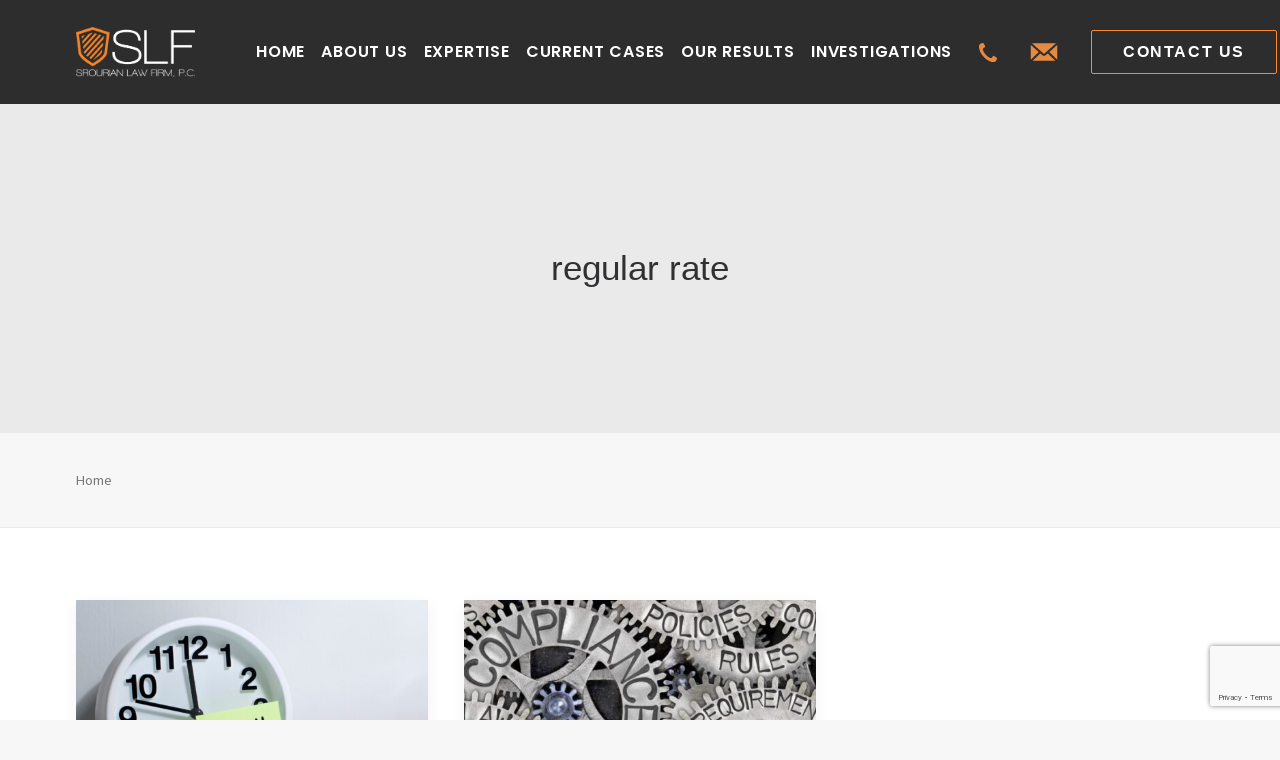

--- FILE ---
content_type: text/html; charset=UTF-8
request_url: https://slfla.com/tag/regular-rate/
body_size: 20030
content:
<!DOCTYPE html>
<html class="no-touch" lang="en" xmlns="http://www.w3.org/1999/xhtml">
<head>
<meta http-equiv="Content-Type" content="text/html; charset=UTF-8">
<meta name="viewport" content="width=device-width, initial-scale=1">
<link rel="profile" href="http://gmpg.org/xfn/11">
<link rel="pingback" href="https://slfla.com/xmlrpc.php">
<meta name='robots' content='index, follow, max-image-preview:large, max-snippet:-1, max-video-preview:-1' />
	
	
	<!-- This site is optimized with the Yoast SEO plugin v24.3 - https://yoast.com/wordpress/plugins/seo/ -->
	<link media="all" href="https://slfla.com/wp-content/cache/autoptimize/css/autoptimize_0c4892ee2665b52cc187de4b56a57108.css" rel="stylesheet"><title>regular rate Archives &#8211; Class Action Litigation | SLFLA</title>
	<link rel="canonical" href="https://slfla.com/tag/regular-rate/" />
	<meta property="og:locale" content="en_US" />
	<meta property="og:type" content="article" />
	<meta property="og:title" content="regular rate Archives &#8211; Class Action Litigation | SLFLA" />
	<meta property="og:url" content="https://slfla.com/tag/regular-rate/" />
	<meta property="og:site_name" content="Class Action Litigation | SLFLA" />
	<meta name="twitter:card" content="summary_large_image" />
	<script type="application/ld+json" class="yoast-schema-graph">{"@context":"https://schema.org","@graph":[{"@type":"CollectionPage","@id":"https://slfla.com/tag/regular-rate/","url":"https://slfla.com/tag/regular-rate/","name":"regular rate Archives &#8211; Class Action Litigation | SLFLA","isPartOf":{"@id":"https://slfla.com/#website"},"primaryImageOfPage":{"@id":"https://slfla.com/tag/regular-rate/#primaryimage"},"image":{"@id":"https://slfla.com/tag/regular-rate/#primaryimage"},"thumbnailUrl":"https://slfla.com/wp-content/uploads/2021/10/iStock-647706408.jpg","breadcrumb":{"@id":"https://slfla.com/tag/regular-rate/#breadcrumb"},"inLanguage":"en"},{"@type":"ImageObject","inLanguage":"en","@id":"https://slfla.com/tag/regular-rate/#primaryimage","url":"https://slfla.com/wp-content/uploads/2021/10/iStock-647706408.jpg","contentUrl":"https://slfla.com/wp-content/uploads/2021/10/iStock-647706408.jpg","width":2121,"height":1414,"caption":"California Supreme Court rules Non-Discretionary Payments must be included in calculating Overtime or Premium Pay."},{"@type":"BreadcrumbList","@id":"https://slfla.com/tag/regular-rate/#breadcrumb","itemListElement":[{"@type":"ListItem","position":1,"name":"Home","item":"https://slfla.com/"},{"@type":"ListItem","position":2,"name":"regular rate"}]},{"@type":"WebSite","@id":"https://slfla.com/#website","url":"https://slfla.com/","name":"Class Action Litigation | SLFLA","description":"","publisher":{"@id":"https://slfla.com/#organization"},"potentialAction":[{"@type":"SearchAction","target":{"@type":"EntryPoint","urlTemplate":"https://slfla.com/?s={search_term_string}"},"query-input":{"@type":"PropertyValueSpecification","valueRequired":true,"valueName":"search_term_string"}}],"inLanguage":"en"},{"@type":"Organization","@id":"https://slfla.com/#organization","name":"Class Action Litigation | SLFLA","url":"https://slfla.com/","logo":{"@type":"ImageObject","inLanguage":"en","@id":"https://slfla.com/#/schema/logo/image/","url":"https://slfla.com/wp-content/uploads/2023/06/slfla-preview-image.jpg","contentUrl":"https://slfla.com/wp-content/uploads/2023/06/slfla-preview-image.jpg","width":1200,"height":630,"caption":"Class Action Litigation | SLFLA"},"image":{"@id":"https://slfla.com/#/schema/logo/image/"}}]}</script>
	<!-- / Yoast SEO plugin. -->


<link rel='dns-prefetch' href='//maps.google.com' />
<link rel='dns-prefetch' href='//fonts.googleapis.com' />
<link rel="alternate" type="application/rss+xml" title="Class Action Litigation | SLFLA &raquo; Feed" href="https://slfla.com/feed/" />
<link rel="alternate" type="application/rss+xml" title="Class Action Litigation | SLFLA &raquo; Comments Feed" href="https://slfla.com/comments/feed/" />
<link rel="alternate" type="application/rss+xml" title="Class Action Litigation | SLFLA &raquo; regular rate Tag Feed" href="https://slfla.com/tag/regular-rate/feed/" />
<script type="text/javascript">
/* <![CDATA[ */
window._wpemojiSettings = {"baseUrl":"https:\/\/s.w.org\/images\/core\/emoji\/15.0.3\/72x72\/","ext":".png","svgUrl":"https:\/\/s.w.org\/images\/core\/emoji\/15.0.3\/svg\/","svgExt":".svg","source":{"concatemoji":"https:\/\/slfla.com\/wp-includes\/js\/wp-emoji-release.min.js?ver=6.7.4"}};
/*! This file is auto-generated */
!function(i,n){var o,s,e;function c(e){try{var t={supportTests:e,timestamp:(new Date).valueOf()};sessionStorage.setItem(o,JSON.stringify(t))}catch(e){}}function p(e,t,n){e.clearRect(0,0,e.canvas.width,e.canvas.height),e.fillText(t,0,0);var t=new Uint32Array(e.getImageData(0,0,e.canvas.width,e.canvas.height).data),r=(e.clearRect(0,0,e.canvas.width,e.canvas.height),e.fillText(n,0,0),new Uint32Array(e.getImageData(0,0,e.canvas.width,e.canvas.height).data));return t.every(function(e,t){return e===r[t]})}function u(e,t,n){switch(t){case"flag":return n(e,"\ud83c\udff3\ufe0f\u200d\u26a7\ufe0f","\ud83c\udff3\ufe0f\u200b\u26a7\ufe0f")?!1:!n(e,"\ud83c\uddfa\ud83c\uddf3","\ud83c\uddfa\u200b\ud83c\uddf3")&&!n(e,"\ud83c\udff4\udb40\udc67\udb40\udc62\udb40\udc65\udb40\udc6e\udb40\udc67\udb40\udc7f","\ud83c\udff4\u200b\udb40\udc67\u200b\udb40\udc62\u200b\udb40\udc65\u200b\udb40\udc6e\u200b\udb40\udc67\u200b\udb40\udc7f");case"emoji":return!n(e,"\ud83d\udc26\u200d\u2b1b","\ud83d\udc26\u200b\u2b1b")}return!1}function f(e,t,n){var r="undefined"!=typeof WorkerGlobalScope&&self instanceof WorkerGlobalScope?new OffscreenCanvas(300,150):i.createElement("canvas"),a=r.getContext("2d",{willReadFrequently:!0}),o=(a.textBaseline="top",a.font="600 32px Arial",{});return e.forEach(function(e){o[e]=t(a,e,n)}),o}function t(e){var t=i.createElement("script");t.src=e,t.defer=!0,i.head.appendChild(t)}"undefined"!=typeof Promise&&(o="wpEmojiSettingsSupports",s=["flag","emoji"],n.supports={everything:!0,everythingExceptFlag:!0},e=new Promise(function(e){i.addEventListener("DOMContentLoaded",e,{once:!0})}),new Promise(function(t){var n=function(){try{var e=JSON.parse(sessionStorage.getItem(o));if("object"==typeof e&&"number"==typeof e.timestamp&&(new Date).valueOf()<e.timestamp+604800&&"object"==typeof e.supportTests)return e.supportTests}catch(e){}return null}();if(!n){if("undefined"!=typeof Worker&&"undefined"!=typeof OffscreenCanvas&&"undefined"!=typeof URL&&URL.createObjectURL&&"undefined"!=typeof Blob)try{var e="postMessage("+f.toString()+"("+[JSON.stringify(s),u.toString(),p.toString()].join(",")+"));",r=new Blob([e],{type:"text/javascript"}),a=new Worker(URL.createObjectURL(r),{name:"wpTestEmojiSupports"});return void(a.onmessage=function(e){c(n=e.data),a.terminate(),t(n)})}catch(e){}c(n=f(s,u,p))}t(n)}).then(function(e){for(var t in e)n.supports[t]=e[t],n.supports.everything=n.supports.everything&&n.supports[t],"flag"!==t&&(n.supports.everythingExceptFlag=n.supports.everythingExceptFlag&&n.supports[t]);n.supports.everythingExceptFlag=n.supports.everythingExceptFlag&&!n.supports.flag,n.DOMReady=!1,n.readyCallback=function(){n.DOMReady=!0}}).then(function(){return e}).then(function(){var e;n.supports.everything||(n.readyCallback(),(e=n.source||{}).concatemoji?t(e.concatemoji):e.wpemoji&&e.twemoji&&(t(e.twemoji),t(e.wpemoji)))}))}((window,document),window._wpemojiSettings);
/* ]]> */
</script>






<link rel='stylesheet' id='uncodefont-google-css' href='//fonts.googleapis.com/css?family=Lora%3Aregular%2C500%2C600%2C700%2Citalic%2C500italic%2C600italic%2C700italic%7CNoto+Sans+KR%3A100%2C300%2Cregular%2C500%2C700%2C900%7CRoboto+Slab%3A100%2C200%2C300%2Cregular%2C500%2C600%2C700%2C800%2C900%7CPoppins%3A100%2C100italic%2C200%2C200italic%2C300%2C300italic%2Cregular%2Citalic%2C500%2C500italic%2C600%2C600italic%2C700%2C700italic%2C800%2C800italic%2C900%2C900italic&#038;subset=cyrillic%2Ccyrillic-ext%2Clatin%2Clatin-ext%2Cvietnamese%2Ckorean%2Cgreek%2Cgreek-ext%2Cdevanagari&#038;ver=2.9.0.1' type='text/css' media='all' />





<style id='uncode-custom-style-inline-css' type='text/css'>
@media (max-width:959px) {#menu-item-84846.menu-hide-desktop, #menu-item-84847.menu-hide-desktop{display:block !important;width:35px;float:right;position:absolute;right:80px;list-style:none;top:40%;}#menu-item-84847.menu-hide-desktop {right:130px;width:18px;}#menu-item-84846.menu-hide-desktop i,#menu-item-84847.menu-hide-desktop i{display:none;}#menu-item-84846:not(.menu-hide-desktop),#menu-item-84847:not(.menu-hide-desktop) {display:none !important;}}@media (min-width:959px) {.menu-hide-desktop {display:none;}}.breadcrumb.header-subtitle li:nth-of-type(2) {display:none;}.email-top img, .phone-top img {padding-bottom:0px !important; }.orange-list h3 {font-size:unset;font-weight:unset;font-family:unset;color:unset;line-height:unset;margin:unset;display:inline;}@media (max-width:767px) {#menu-main .menu-item-type-post_type i {display:none;}}.search.search-results .style-color-gyho-bg,.search.search-no-results .style-color-gyho-bg{background-image:url(https://slfla.com/wp-content/uploads/2021/02/blog-bg.jpg);background-repeat:no-repeat;background-position:center center;background-attachment:scroll;background-size:cover;}.search.search-results .header-title,.search.search-no-results .header-title{color:white;} .post-search > aside { background:white; }.footer-scroll-top { bottom:100px !important; }@media (min-width:768px) {.post-search > aside {max-width:350px;margin-left:auto;margin-right:0px;}}#mapContainer .gm-style div > div:has(.gmnoprint) {display:none !important;}#mapContainer .gm-style-iw {height:auto;color:black;}@media (max-width:1275px) and (min-width:960px) {#menu-item-84846 {width:30px;}#menu-item-84846 a {padding:0px;}}@media (max-width:1050px) and (min-width:960px) {#menu-item-84188 .orange-b {padding:13px 24px !important;}.nav.navbar-nav .menu-item > a {padding:0 9px;}}
</style>
<script type="text/javascript" src="https://slfla.com/wp-includes/js/jquery/jquery.min.js?ver=3.7.1" id="jquery-core-js"></script>
<script type="text/javascript" src="https://slfla.com/wp-includes/js/jquery/jquery-migrate.min.js?ver=3.4.1" id="jquery-migrate-js"></script>
<script type="text/javascript" src="https://slfla.com/wp-content/cache/autoptimize/js/autoptimize_single_7314c126d7a2316ca8e00a1d405d0771.js?ver=1.0.0" id="DSCF7-jquery-sign-js-js"></script>
<script type="text/javascript" src="https://slfla.com/wp-content/cache/autoptimize/js/autoptimize_single_e0c122ae05afa1674e94d0c58dfa8249.js?ver=6.7.4" id="js.cookie-js"></script>
<script type="text/javascript" id="handl-utm-grabber-js-extra">
/* <![CDATA[ */
var handl_utm = [];
/* ]]> */
</script>
<script type="text/javascript" src="https://slfla.com/wp-content/cache/autoptimize/js/autoptimize_single_075a28534590fb629e29f2c75870c38b.js?ver=6.7.4" id="handl-utm-grabber-js"></script>
<script type="text/javascript" src="https://slfla.com/wp-content/cache/autoptimize/js/autoptimize_single_13216cf218ec312464da4b65b6714cc0.js" id="uncodeAI" data-home="/" data-path="/" data-breakpoints-images="258,516,720,1032,1440,2064,2880" id="ai-uncode-js"></script>
<script type="text/javascript" id="uncode-init-js-extra">
/* <![CDATA[ */
var SiteParameters = {"days":"days","hours":"hours","minutes":"minutes","seconds":"seconds","constant_scroll":"on","scroll_speed":"2","parallax_factor":"0.25","loading":"Loading\u2026","slide_name":"slide","slide_footer":"footer","ajax_url":"https:\/\/slfla.com\/wp-admin\/admin-ajax.php","nonce_adaptive_images":"fb558069ad","nonce_srcset_async":"92778d1802","enable_debug":"","block_mobile_videos":"","is_frontend_editor":"","main_width":["1200","px"],"mobile_parallax_allowed":"","listen_for_screen_update":"1","wireframes_plugin_active":"","sticky_elements":"off","resize_quality":"90","register_metadata":"","bg_changer_time":"1000","update_wc_fragments":"1","optimize_shortpixel_image":"","menu_mobile_offcanvas_gap":"45","custom_cursor_selector":"[href], .trigger-overlay, .owl-next, .owl-prev, .owl-dot, input[type=\"submit\"], input[type=\"checkbox\"], button[type=\"submit\"], a[class^=\"ilightbox\"], .ilightbox-thumbnail, .ilightbox-prev, .ilightbox-next, .overlay-close, .unmodal-close, .qty-inset > span, .share-button li, .uncode-post-titles .tmb.tmb-click-area, .btn-link, .tmb-click-row .t-inside, .lg-outer button, .lg-thumb img, a[data-lbox], .uncode-close-offcanvas-overlay, .uncode-nav-next, .uncode-nav-prev, .uncode-nav-index","mobile_parallax_animation":"","lbox_enhanced":"","native_media_player":"1","vimeoPlayerParams":"?autoplay=0","ajax_filter_key_search":"key","ajax_filter_key_unfilter":"unfilter","index_pagination_disable_scroll":"","index_pagination_scroll_to":"","uncode_wc_popup_cart_qty":"","disable_hover_hack":"","uncode_nocookie":"","menuHideOnClick":"1","uncode_adaptive":"1","ai_breakpoints":"258,516,720,1032,1440,2064,2880"};
/* ]]> */
</script>
<script type="text/javascript" src="https://slfla.com/wp-content/cache/autoptimize/js/autoptimize_single_5789b9f4c501241f08bae68e011072ea.js?ver=1575437707" id="uncode-init-js"></script>
<script></script><link rel="https://api.w.org/" href="https://slfla.com/wp-json/" /><link rel="alternate" title="JSON" type="application/json" href="https://slfla.com/wp-json/wp/v2/tags/314" /><link rel="EditURI" type="application/rsd+xml" title="RSD" href="https://slfla.com/xmlrpc.php?rsd" />
<!-- HFCM by 99 Robots - Snippet # 1: Google Analytics -->
<script async src="https://www.googletagmanager.com/gtag/js?id=UA-200611951-1"></script>
<script>
  window.dataLayer = window.dataLayer || [];
  function gtag(){dataLayer.push(arguments);}
  gtag('js', new Date());

  gtag('config', 'UA-200611951-1');
</script>
<!-- Google Tag Manager -->
<script>(function(w,d,s,l,i){w[l]=w[l]||[];w[l].push({'gtm.start':
new Date().getTime(),event:'gtm.js'});var f=d.getElementsByTagName(s)[0],
j=d.createElement(s),dl=l!='dataLayer'?'&l='+l:'';j.async=true;j.src=
'https://www.googletagmanager.com/gtm.js?id='+i+dl;f.parentNode.insertBefore(j,f);
})(window,document,'script','dataLayer','GTM-KF8GK8J');</script>
<!-- End Google Tag Manager -->
<!-- Google tag (gtag.js) -->
<script async src="https://www.googletagmanager.com/gtag/js?id=G-1074F3TZ67"></script>
<script>
  window.dataLayer = window.dataLayer || [];
  function gtag(){dataLayer.push(arguments);}
  gtag('js', new Date());

  gtag('config', 'G-1074F3TZ67');
</script>
<script>(function(d){var s = d.createElement("script");s.setAttribute("data-account", "UQSHFzoIgG");s.setAttribute("src", "https://cdn.userway.org/widget.js");(d.body || d.head).appendChild(s);})(document)</script><noscript>Please ensure Javascript is enabled for purposes of <a href="https://userway.org">website accessibility</a></noscript>
<!-- /end HFCM by 99 Robots -->
<link rel="icon" href="https://slfla.com/wp-content/uploads/2021/02/cropped-favicon-32x32.png" sizes="32x32" />
<link rel="icon" href="https://slfla.com/wp-content/uploads/2021/02/cropped-favicon-192x192.png" sizes="192x192" />
<link rel="apple-touch-icon" href="https://slfla.com/wp-content/uploads/2021/02/cropped-favicon-180x180.png" />
<meta name="msapplication-TileImage" content="https://slfla.com/wp-content/uploads/2021/02/cropped-favicon-270x270.png" />
		<style type="text/css" id="wp-custom-css">
			.gray a{color:#97988f; font-family: Poppins !important; font-size:17px;}
p.text-lead{font-size:15px; line-height:1.2}
.white-box{width:100%; height:50px; background-color:#fff; position: relative; bottom:0px; left:0; z-index:1;}
.orange-b{border:1px solid #fe892c; font-size:16px !important;}
.orange-w:hover{background:#ffffff;}
input[type="search"]{background-color:transparent;}
.gridder{max-width:1200px; width:100%; margin: 0 auto;}

.orange-b2{border:1px solid #fe892c !important; background:transparent !important; width:100% !important;}
.orange-b2:hover{border:1px solid #fe892c !important; background:#fe892c !important; color:#fff;}
.whiteb:hover{border:1px solid #fe892c !important; background:#ffffff !important; color:#fe892c !important;}
.whiteb{border:1px solid #ffffff !important; background:transparent !important; color:#ffffff !important;}
ul.orange-list{list-style-type:none !important; font-size:14px !important; line-height:18px !important; color:#000000 1important; padding-left:0px !important;}

.orange-list li{ font-size:12px !important; line-height:30px !important; color:#000000 !important; font-weight:bold !important;font-family: Poppins, -apple-system,BlinkMacSystemFont,"Segoe UI",Roboto,Oxygen-Sans,Ubuntu,Cantarell,"Helvetica Neue",sans-serif !important;}

.orange-list li:hover{cursor:default !important;}

.read-orange .tmb .t-entry p.t-entry-readmore .btn{color:#fe892c !important;  line-height:30px;}
.read-orange .tmb .t-entry p.t-entry-readmore .btn:hover{ border-bottom:1px solid #fe892c;}
.col-widgets-sidebar .widget-container .widget-title{padding-bottom:10px !important; font-weight:bold;}
.category-info, .author-info{display:none !important;}
.widget a{color:#000000; font-weight:bold;}
.social-icon i{color:#989898 !important;}
.results p{color:#989898 !important;}
.circle-o .fa{border-color:#fe892c !important; color:#ffffff !important;}
.circle-o .fa-rounded:hover{background-color:#fe892c !important;}
.no-cursor .dropdown-toggle{cursor:default !important;}
.ofh{overflow:hidden !important;}
@media (min-width: 769px) {
	.hide-on-desktop{display:none;}
}
@media (max-width: 768px) {
	.hide-on-mobile{display:none;}
	.shorter{width:50% !important}
	.wider .single-wrapper {max-width:100% !important;}
	.centered{text-align:center !important;}
	.nopad .no-block-padding{padding-left:0px !important}
}
img{user-drag: none; 
user-select: none;
-moz-user-select: none;
-webkit-user-drag: none;
-webkit-user-select: none;
-ms-user-select: none;}

.t-entry-readmore  a.btn-link {color:#fe892c !important}
.t-entry-readmore  a.btn-link :hover{text-decoration:underline !important;}
.address p{font-size:12px !important; font-weight:600 !important;}
.phone-top img{padding-bottom:25px;}
.email-top img{padding-bottom:25px;}
@media (max-width: 769px) {
	.phone-top .menu-item{display:none !important;}
}
.scroll-top .btn-default{background-color:#fe892c !important; border-color:white !important;}
.breadcrumb-title{display:none;}

@media (max-width: 959px) {
	.menu-cta-inner.menu-smart .phone-top {
		position: fixed;
		top: 33px;
		right: 115px;
		display: block !important;
		list-style: none;
		list-style-type: none;
		height: 20px;
		width: 23px;
		margin-top: 8px;
	}
	.menu-cta-inner.menu-smart .email-top {
		position: fixed;
		top: 33px;
		right: 80px;
		display: block !important;
		list-style: none;
		list-style-type: none;
		height: 20px;
		width: 30px;
		margin-top: 8px;
	}
	.menu-cta-inner.menu-smart .phone-top a,
	.menu-cta-inner.menu-smart .email-top a {
		padding: 0;
	}
	.menu-cta-inner.menu-smart .phone-top i,
	.menu-cta-inner.menu-smart .email-top i {
		display: none;
	}
	.menu-cta-inner.menu-smart .phone-top img,
	.menu-cta-inner.menu-smart .email-top img {
		max-width: fit-content;
	}
}
.breadcrumb li.current{color:#fe892c;}

@media ( min-width: 1128px ) {
	span:has(.mb-link) {
		text-align: right;
	}
}

@media ( max-width: 767px ) {
	.mb-link {
		display: block;
		margin-top:30px;
		margin-bottom: 40px;
	}
}

.mb-link:not(:hover) {
	color: white;
}

.tmb .t-entry-text img {
	display: none;
}

/** Data Breach Blogs **/
/* .single-post:not(:has(.data-breach-featured)) #row-unique-0, */
.single-post:not(:has(.data-breach-featured)) #row-unique-1 {
	display: none !important;
}

body:has(.data-breach-featured) #row-unique-3,
body:has(.data-breach-featured) #row-unique-3,
body:has(.data-breach-featured) #row-unique-400 {
	display: none !important;
}

body:has(.data-breach-featured) form {
	max-width: 800px;
	margin: auto;
}

body:has(.data-breach-featured) form input,
body:has(.data-breach-featured) form textarea,
body:has(.data-breach-featured) form se;ect {
	background-color:rgba(255,255,255,.7) !important;
}

body:has(.data-breach-featured) form .wpcf7-not-valid-tip {
	color: black !important;
}

body:has(.data-breach-featured) form .wpcf7-submit {
	background: transparent !important;
	border: 1px solid white !important;
	color: black;
}

body:has(.data-breach-featured) form .wpcf7-submit:hover {
	background:white !important;
	color: #fe892c !important;
}

.wpb_accordion_content ul {
	padding-left: 20px;
	
}

.wpb_accordion_content ul li {
	list-style: disc !important;
	list-style-position: outside !important;
}

@media ( max-width: 1275px ) {
	body.hmenu-position-left .menu-primary-inner { 
	padding: 0px; }

	#menu-main .menu-item-link > a {
		padding: 0 10px !important; 
	}
	
	#menu-cta {
		padding-left:10px !important
	}
}

@media ( max-width: 1024px ) {
		#menu-main .menu-item-link > a {
		padding: 0 5px !important;
			font-size:15px
	}
}

.data-breach-body {
	display: flex;
	flex-direction: column-reverse;
}

blockquote.intro {
    background: rgba(254, 137, 44, .15);
	padding: 36px !important;
	border-color: transparent;
}

blockquote.quote p {
	font-size: 16px;
}

@media ( max-width: 767px ) {
	blockquote.intro {
	padding: 20px !important;
}
}

.t-entry-visual-cont .dummy {
	padding-top: 90% !important;
}


.tmb-content-left.tmb .t-entry-text {
	padding-top: 2.5%;
}

.t-entry-visual-cont img {
	object-fit: cover !important;
}

.post-content .post-title-wrapper {
	margin-bottom:0px;
}

.breach-crumb {
	margin-bottom: 20px;
	text-transform: uppercase;
	font-size: 13px;
	font-weight: 600;
	letter-spacing: 1px;
}

.breach-crumb span {
	color: rgba(48, 49, 51, 0.65);
}
	
blockquote.quote {
	display: none;
}

blockquote a {
	transition: all .3s ease-in-out !important;
    background-image: linear-gradient(#fe892c, #fe892c);
    background-size: 0% 1px;
    background-position-y: 103%;
    background-position-x: 0%;
    background-repeat: no-repeat;
    transition: background-size 0.1s ease-in-out;
	overflow: visible;
}

blockquote a:hover {
/* 	opacity: .7; */
/* 	text-decoration: underline; */
	background-size: 100% 1px;
	background-position-x: 0%;
}

@media ( max-width: 960px ) {
 body #menu-main .menu-item-link>a{
		padding: 6px 36px !important
	}
	
	 body #menu-main .menu-item-link>ul li a  {
		padding: 6px 52px !important;
		 font-size:14px !important;
	}
	    .menu-horizontal .menu-horizontal-inner>div:not(:first-child):not(.uncode-close-offcanvas-mobile):not(.navbar-main):not(.appended-navbar) {
				padding-top: 15px
	}
	#menu-cta {
		padding-left: 0px !important;
	}
}


.no-touch .page-id-6479 .tmb-image-anim.tmb .t-entry-visual:hover img:not(.avatar):not(.has-secondary-featured-image) {
	transform: unset;
}

.page-id-6479 :not(.tmb-overlay-showed).tmb-overlay-anim.tmb .t-entry-visual:hover .t-entry-visual-overlay, :not(.tmb-overlay-showed).tmb-overlay-anim.tmb.tmb-all-hover.tmb-content-under .t-inside:hover .t-entry-visual-overlay {
	opacity: 0;
}

.cc-intro-text {
	background: #fe892c !important;
	padding:30px 30px
}

#menu-main .menu-item-link>a {
	padding: 0 6px !important;
}

@media ( min-width: 1500px ) {
#menu-main .menu-item-link>a {
	padding: 0 6px !important;
}
}

body.hormenu-position-left:not(.hmenu-center-split):not(.hmenu-center-double):not(.menu-overlay):not(.hmenu-center) .menu-container:not(.menu-borders) .navbar-cta>ul {
	padding-left: 0px !important;
}

body.hmenu-position-left .menu-primary-inner {
	padding-right: 20px
}

@media ( max-width: 1200px ) and (min-width: 960px) {
	.font-size-menu, .menu-container:not(.grid-filters) ul.menu-smart>li>a:not(.social-menu-link), .menu-container:not(.vmenu-container):not(.grid-filters) ul.menu-smart>li>a:not(.social-menu-link):not(.vc_control-btn) {
		font-size: 14px !important;
	}
	
	body #menu-item-84188 .orange-b {
		        padding: 12px 15px !important;
        font-size: 14px !important;
	}
	
	#menu-cta {
		padding-left: 0px !important;
	}
	
	body:not(.menu-force-opacity):not(.navbar-hover) .style-light-override:not(.is_stuck:not(.menu-desktop-transparent)):not(.is_mobile_open).menu-transparent #menu-main {
		display: flex;
		justify-content: center;
	}
}

@media (max-width: 1100px ) {
	body #menu-main .menu-item-link>a {
	padding: 2px 0px !important;
		letter-spacing: 0px;
}
	
	body.hmenu-position-left .menu-primary-inner {
		padding-right: 10px !important;
	}
}

@media ( max-width: 960px ) {
 body #menu-main .menu-item-link>a{
		padding: 6px 36px !important
	}
	
	 body #menu-main .menu-item-link>ul li a  {
		padding: 6px 52px !important;
		 font-size:14px !important;
	}
	    .menu-horizontal .menu-horizontal-inner>div:not(:first-child):not(.uncode-close-offcanvas-mobile):not(.navbar-main):not(.appended-navbar) {
				padding-top: 15px
	}
	#menu-cta {
		padding-left: 0px !important;
	}
}

body .results p {
    color: #d3d3d3 !important;
}
.page-id-85726 .results p,
.page-id-84796 .results p {
    color: #2d2d2d !important;
}

.page-id-85726 .results .heading-text.el-text:has(p),
.page-id-84796 .results .heading-text.el-text {
	background: white;
	padding: 10px 10px 20px 25px;
	border-left: 5px solid #fe892c;
}


.page-id-84796 .results .uncont,
.page-id-84796 .results .vc_custom_heading_wrap ,
.page-id-84796 .results .heading-text,
.page-id-85726 .results .uncont,
.page-id-85726 .results .vc_custom_heading_wrap ,
.page-id-85726 .results .heading-text {
	height: 100%;
}

@media ( max-width: 1112px ) and ( min-width: 768px ) {
	.page-id-84796 .results h2 {
		font-size: 43px;
	}
}

@media ( min-width: 960px ) and ( max-width: 1200px ) {
	body:not(.menu-force-opacity):not(.navbar-hover) .style-light-override:not(.is_stuck:not(.menu-desktop-transparent)):not(.is_mobile_open).menu-transparent #menu-main {
		justify-content: space-evenly;
	}
}

@media ( min-width: 1325px ) {
	menu-main {
		padding-left:15px;
	}
	
	#menu-main .menu-item-link>a {
		padding: 0px 8px !important;
	}
}

.no-touch .page-id-6479 .tmb-image-anim.tmb .t-entry-visual:hover img:not(.avatar):not(.has-secondary-featured-image) {
	transform: unset;
}

.page-id-6479 :not(.tmb-overlay-showed).tmb-overlay-anim.tmb .t-entry-visual:hover .t-entry-visual-overlay, :not(.tmb-overlay-showed).tmb-overlay-anim.tmb.tmb-all-hover.tmb-content-under .t-inside:hover .t-entry-visual-overlay {
	opacity: 0;
}

@media ( min-width: 960px ) {
	html body .main-container .row-container .row-parent .uncol .uncont > div.current-cases-heading {
/* 		margin-top: 80px !important; */
	}
}

.cc-intro-text {
	background: #fe892c !important;
	padding:30px 30px
}

.page-id-6479 .grid-container a:has(img):before {
    background: rgba(45, 45, 45, .1);
    content: '';
    position: absolute;
    left: 0;
    top: 0;
    width: 100%;
    height: 100%;
    z-index: 2;
}

/* .page-id-6479 .grid-container img {
	filter: saturate(0.6);
} 

/** Sidebar Styles **/
body:has(.db-sidebar) main {
	max-width:65%;
	float:left;
}

.db-sidebar {
	float:right;
	width: 33%;
	position: sticky;
	top: 100px;
/* 	height: 1000px; */
	overflow: visible;
	padding-bottom: 65px;
}

.db-sidebar-inner {
	background-image:  linear-gradient(rgba(254, 137, 44, .85), rgba(254, 137, 44, .85));
/* 		background-image:  linear-gradient(rgba(254, 137, 44, .85), rgba(254, 137, 44, .85)),  url(/wp-content/uploads/2021/02/contact-bg.jpg); */
/* 	background-image: url(/wp-content/uploads/2021/02/contact-bg.jpg); */
	padding: 25px 20px 30px;
	position: relative;
	top: 35px;
	overflow:scroll;
	max-height:calc(100vh - 160px);
}

form .wpcf7-inline-wrapper p {
	margin-top: 15px !important;
}

.db-sidebar .wpcf7-inline-wrapper + .wpcf7-inline-wrapper {
	margin-top: 0px !important;
}

.db-sidebar .wpcf7-inline-field {
	width: 100% !important;
	min-width:100%;
	display: block;
	padding: 0px;
}

.db-sidebar .db-sidebar-heading {
/* 	color: #ffffff; */
	margin-top: 6px;
}

.db-sidebar .wpcf7-submit,
.db-sidebar h5,
.db-sidebar p {
	color: white !important;
}

.db-sidebar .db-sidebar-paragraph {
	margin-top: 4px;
}

select {
	color: rgba(0, 0, 0, 0.65) !important;
}

body:has(.db-sidebar) .box-wrapper {
	overflow: visible !important;
}

@media ( min-width: 1450px ) {
	body:has(.db-sidebar) .main-container .row-container .row-parent {
		max-width: 1400px;
		padding-left: 0px;
		padding-right: 0px;
	}
}

@media ( max-width: 1024px ) {
	.db-sidebar {
		display: none;
	}
	body:has(.db-sidebar) main {
		max-width: 100%;
	}
}

.db-sidebar input {
	color: black !important;
}

.search-results .post-content {
	background: #f7f7f7;
}

.search-results .half-gutter>div>.tmb {
	position: relative !important;
}

.search-results .isotope-wrapper.half-gutter .isotope-layout {
	overflow: visible !important;
	height: auto !important;
}

.search-results .tmb-content-left.tmb .t-entry-text {
	padding-top: 1.5%;
}

.search-results .vc_wp_search {
	margin-bottom: 50px;
}

.search-no-results h1 {
	color: white !important;
}

.search-no-results .background-element {
	background-image: url(https://slfla.com/wp-content/uploads/2021/02/blog-bg.jpg);
    background-repeat: no-repeat;
    background-position: center center;
    background-attachment: scroll;
    background-size: cover;
}

.address { 
	max-height: 600px;
	overflow: hidden;
}

.address img {
	max-height: 600px !important;
	object-fit: cover !important;
}

@media ( min-width: 768px ) {
	.address .dummy {
		padding-top: 45% !important
	}
}


#mapContainer {
	width: 100%;
	height: 100%;
	display: flex;
	flex-direction: row;
}

#mapContainer > div {
	width: 50%;
	padding: 0px !important;
}
@media only screen and (min-width: 975px) {
    #mapContainer div {
        height: 100%;
        min-height: 22vw;
			margin-bottom: -5px
    }
}


@media ( max-width: 974px ) {
	#mapContainer > div {
		width: 100%;
		max-height: 400px;
	}
	
	#mapContainer {
		flex-direction: column;
	}
}

/** 
 * New Styles (also copy over code snippet DB Sidebar)
**/

.data-breach-content li {
	overflow-wrap: break-word;
}

blockquote.intro a {
	font-weight: 600;
	text-decoration: underline;
	text-underline-offset: 2px;
}

.submit-claim-btn {
		background: transparent !important;
	border: 1px solid white !important;
	color: black;
	width: 100%;
	display: block;
	margin-top: 20px;
	padding: 10px;
	text-transform: uppercase;
	letter-spacing: 1px;
	font-size: 13px;
	font-weight: 500;
}


.form-step-2 {
	opacity: 0;
/* 	transition: all .3s ease-in-out; */
	height: 0px;
}

.form-step-2:not(.visible) {
	overflow: hidden;
}

.form-step-2:not(.visible)
.form-step-2-underlay {
	height: 0px !important;
}

.form-step-2-underlay {
	content: '';
	position: absolute;
	top: -50vh;
	left: -50vw;
	position: absolute;
	width: 200vw;
	height: 200vh;
	background: rgba(0,0,0,.5);
	z-index: -1;
}

.form-step-2-inner {
	display: block;
	background: white;
	height: 100%;
	width: 100%;
	padding: 20px 30px 40px;
	display: flex;
	justify-content: space-between;
	flex-direction: column;
	align-items: center;
	overflow-x: hidden;
	overflow-y: scroll;
}

.form-step-2.visible {
	display: block;
	opacity: 1;
	position: fixed;
	width: 800px;
	height: calc(100vh - 200px);
/* 	min-height: 800px; */
	left: calc(50vw - 400px);
	top: 150px;
	background: white;
	z-index: 999999;
	background: #ffffff;
	transition: opacity .3s ease-in-out;
}

.form-step-2.visible p {
	color: black !important;
}

.form-step-2-inner h2 {
	margin-bottom: 20px;
}

.form-step-2-inner p {
	max-width: 1000px;
}

.dscf7_signature {
	margin-top: auto;
	margin-bottom: 10px;
}

.terms {
	margin-bottom: 30px
}

#digital_signature-pad_signature-125 {
	display: block;
}

.form-step-2-close {
	position: absolute;
	right: 20px;
	top: 10px;
	font-size: 30px;
	font-weight:400;
	font-family: arial;
}

body:has(.data-breach-featured) form .form-step-2-inner .wpcf7-submit {
	border: 1px solid black !important;
	max-width: 300px;
	margin: auto;
}

.form-step-2-inner p:has(.wpcf7-submit),
.form-step-2-inner .wpcf7-submit {
	margin-top: 0px !important;
	margin-bottom: 0px !important;
}

body:has(.data-breach-featured) form .wpcf7-submit:hover {
	border-color: #e68941 !important;
	color: #ffffff !important;
	background: #e68941 !important;
}

.wpcf7-form-control-wrap:has(.wpcf7-file) {
	margin-top: 5px;
	display: block;
	background: white;
	padding: 10px;
	text-align: center;
}

.db-sidebar .submit-claim-btn {
	color: white;
}

@media ( max-width: 800px ) {
	.form-step-2.visible {
		max-width: 90vw;
		left: 5vw;
		height: 90vh;
		top: 5vh;
	}
	
	.form-step-2-underlay {
 		height: 200vh;
	}
	
	body header > .menu-container {
		top: 0px;
		transition: all .3s ease-in-out !important;
	}
	
	body:has(.form-step-2.visible  ) header > .menu-container {
		top: -100px !important;
/* 		z-index: -1 !important; */
		transition: all .3s ease-in-out !important;
	}
}

input[type="file"]::file-selector-button {
  /* Apply your desired styles here */
  background-color: black; /* Green */
  color: white;
  padding: 10px 20px;
  border: none;
  border-radius: 0px;
  cursor: pointer;
  font-size: 16px;
	border-radius: 2px;
	transition: all .2s ease-in-out;
}

input[type="file"]::file-selector-button:hover {
  background-color: rgb(254, 137, 44) !important;
}

.db-sidebar .wpcf7-form-control-wrap:has(.wpcf7-file:not(.uploaded)):before {
	content: 'Upload Your Data Breach Letter';
	display: flex;
	justify-content: left;
	align-items: center;
	position: absolute;
	top: 0;
	left: 33%;
	width: 67%;
	height: 100%;
	background: white;
	color: #626365 !important;	
	font-weight: 400;
	font-size: 15px;
}

@media ( max-width: 1450px ) {
	.db-sidebar .wpcf7-form-control-wrap:has(.wpcf7-file:not(.uploaded)):before {
		content: 'Upload Breach Letter';
		width: 55%;
		left: 42%;
		font-size: 15px;
		padding-left: 4px;
	}
}

.db-sidebar .form-step-2-inner  .wpcf7-submit,
.form-step-2-inner input {
	color: black !important;
	text-align: center;
}

.terms,
.terms p {
	text-align: left;
}

.page-wrapper:has(.visible) {
	position: relative;
	z-index: 999999;
}

input[type="date"]::-webkit-inner-spin-button,
input[type="date"]::-webkit-calendar-picker-indicator {
    display: none;
    -webkit-appearance: none;
}

.datepicker span {
	color: black;
}

footer .datepicker {
	left: unset !important;
}

@media ( max-width: 767px ) {
	.datepicker {
		display: none !important;
	}
	
	.wpcf7-inline-wrapper .wpcf7-inline-field {
		font-size: 12px;
	}
	
	.wpcf7-inline-wrapper .wpcf7-inline-field input {
		font-size: 16px;
	}
	
	.wpcf7-inline-wrapper .wpcf7-inline-field input:not(.wpcf7-file) {
		min-height: 42px !important;
	}
	
			.wpcf7-inline-wrapper .wpcf7-inline-field select,
		.wpcf7-inline-wrapper .wpcf7-inline-field input.datepicker-input {
		min-height: 42px !important;
	}
	
	input[type="date"] {
		-webkit-appearance: none; /* For older iOS versions */
    appearance: none; /* For modern browsers */
	}
	
	.data-breach-content h2,
	.data-breach-content h3,
	.data-breach-content a {
		word-wrap: break-word;
	}
}
.wpcf7-form.submitting .form-step-one {
	opacity: .5;
	pointer-events: none;
}

.wpcf7-form.submitting .form-step-2:after,
.wpcf7-form.submitting:after {
    position: relative;
    z-index: 2;
    top: 25%;
    height: 200px;
    width: 200px;
    margin:0px auto;
    -webkit-animation: rotation 1.5s infinite linear;
    -moz-animation: rotation 1.5s infinite linear;
    -o-animation: rotation 1.5s infinite linear;
    animation: rotation 1.5s infinite linear;
    
    border-left:6px solid rgba(0, 0, 0, .25);
    border-right:6px solid rgba(0, 0, 0, .25);
    border-bottom:6px solid rgba(0, 0, 0, .25);
    border-top:6px solid black;
    border-radius:100%;
}

.wpcf7-form.submitting .form-step-2:after {
	  border-left:6px solid rgba(254, 137, 44, .25);
    border-right:6px solid rgba(254, 137, 44, .25);
    border-bottom:6px solid rgba(254, 137, 44, .25);
    border-top:6px solid rgba(254, 137, 44, 1);
}

.wpcf7-form.submitting .form-step-2-inner:after {
	content: 'Processing...';
	text-align: center;
	display: flex;
	justify-content: center;
	align-content: center;
	align-items: center;
	height: 100%;
	width: 100%;
	position: absolute;
	top: 0px;
	font-size: 22px;
	color: black;
	background: rgba(255,255,255, .75);
}

.wpcf7-form.submitting .form-step-2:after,
.wpcf7-form.submitting:after {
    content: '';
    position: absolute;
    top: calc(50% - 100px);
    left: calc(50% - 100px);
}

@-webkit-keyframes rotation {
    from {-webkit-transform: rotate(0deg);}
    to {-webkit-transform: rotate(359deg);}
}
@-moz-keyframes rotation {
    from {-moz-transform: rotate(0deg);}
    to {-moz-transform: rotate(359deg);}
}
@-o-keyframes rotation {
    from {-o-transform: rotate(0deg);}
    to {-o-transform: rotate(359deg);}
}
@keyframes rotation {
    from {transform: rotate(0deg);}
    to {transform: rotate(359deg);}
}

footer .wpcf7-form.submitting:after {
    height: 80px;
    width: 80px;
    top: calc(30% - 40px);
    left: calc(50% - 40px);
}

footer .wpcf7-form.submitting:after {
	    border-left:6px solid rgba(255, 255, 255, .25);
    border-right:6px solid rgba(255, 255, 255, .25);
    border-bottom:6px solid rgba(255, 255, 255, .25);
    border-top:6px solid #ffffff;
}

.submit-claim-btn:hover {
	background: #ffffff !important;
	color: black;
}

.claim-thank-you,
.claim-copy {
	text-align: center;
}

.claim-thank-you {
	display: none;
}

.claim-thank-you p {
	font-weight: 400;
}

.sent .claim-copy {
	display: none
}

.sent .claim-thank-you {
	display: block;
}

.sent .form-step-2-inner {
	justify-content: center;
}

.sent .form-step-2 {
	height: auto;
	top: 30%;
}

.form-step-2:not(.visible) {
	display: none;
}		</style>
		<noscript><style> .wpb_animate_when_almost_visible { opacity: 1; }</style></noscript></head>
<body class="archive tag tag-regular-rate tag-314  style-color-lxmt-bg group-blog hormenu-position-left hmenu hmenu-position-left header-full-width main-center-align menu-mobile-default menu-has-cta mobile-parallax-not-allowed ilb-no-bounce unreg qw-body-scroll-disabled menu-sticky-fix no-qty-fx wpb-js-composer js-comp-ver-8.5 vc_responsive" data-border="0">
		<div id="vh_layout_help"></div><!-- Google Tag Manager (noscript) -->
<noscript><iframe src="https://www.googletagmanager.com/ns.html?id=GTM-KF8GK8J"
height="0" width="0" style="display:none;visibility:hidden"></iframe></noscript>
<!-- End Google Tag Manager (noscript) --><div class="body-borders" data-border="0"><div class="top-border body-border-shadow"></div><div class="right-border body-border-shadow"></div><div class="bottom-border body-border-shadow"></div><div class="left-border body-border-shadow"></div><div class="top-border style-light-bg"></div><div class="right-border style-light-bg"></div><div class="bottom-border style-light-bg"></div><div class="left-border style-light-bg"></div></div>	<div class="box-wrapper">
		<div class="box-container">
		<script type="text/javascript" id="initBox">UNCODE.initBox();</script>
		<div class="menu-wrapper menu-sticky menu-no-arrows">
													
													<header id="masthead" class="navbar menu-primary menu-light submenu-dark menu-transparent menu-add-padding style-light-original menu-absolute menu-with-logo">
														<div class="menu-container style-color-457744-bg menu-no-borders">
															<div class="row-menu limit-width">
																<div class="row-menu-inner">
																	<div id="logo-container-mobile" class="col-lg-0 logo-container middle">
																		<div id="main-logo" class="navbar-header style-light">
																			<a href="https://slfla.com/" class="navbar-brand" data-minheight="20" aria-label="Class Action Litigation | SLFLA"><div class="logo-image main-logo logo-skinnable" data-maxheight="50" style="height: 50px;"><img fetchpriority="high" decoding="async" src="https://slfla.com/wp-content/uploads/2021/02/header-logo.png" alt="Header Logo" width="624" height="262" class="img-responsive" /></div></a>
																		</div>
																		<div class="mmb-container"><div class="mobile-additional-icons"></div><div class="mobile-menu-button mobile-menu-button-light lines-button"><span class="lines"><span></span></span></div></div>
																	</div>
																	<div class="col-lg-12 main-menu-container middle">
																		<div class="menu-horizontal menu-dd-shadow-std ">
																			<div class="menu-horizontal-inner">
																				<div class="nav navbar-nav navbar-main navbar-nav-first"><ul id="menu-main" class="menu-primary-inner menu-smart sm"><li id="menu-item-82620" class="menu-item menu-item-type-post_type menu-item-object-page menu-item-home menu-item-82620 menu-item-link"><a title="HOME" href="https://slfla.com/">HOME<i class="fa fa-angle-right fa-dropdown"></i></a></li>
<li id="menu-item-83998" class="menu-item menu-item-type-post_type menu-item-object-page menu-item-83998 menu-item-link"><a title="ABOUT US" href="https://slfla.com/about-us/">ABOUT US<i class="fa fa-angle-right fa-dropdown"></i></a></li>
<li id="menu-item-84542" class="no-cursor menu-item menu-item-type-custom menu-item-object-custom menu-item-has-children menu-item-84542 dropdown menu-item-link"><a title="EXPERTISE" href="#" data-toggle="dropdown" class="dropdown-toggle" data-type="title">EXPERTISE<i class="fa fa-angle-down fa-dropdown"></i></a>
<ul role="menu" class="drop-menu">
	<li id="menu-item-84546" class="menu-item menu-item-type-post_type menu-item-object-portfolio menu-item-84546"><a title="CLASS ACTIONS" href="https://slfla.com/expertise/class-actions/">CLASS ACTIONS<i class="fa fa-angle-right fa-dropdown"></i></a></li>
	<li id="menu-item-84545" class="menu-item menu-item-type-post_type menu-item-object-portfolio menu-item-84545"><a title="CIVIL TRIALS" href="https://slfla.com/expertise/civil-trials/">CIVIL TRIALS<i class="fa fa-angle-right fa-dropdown"></i></a></li>
	<li id="menu-item-85141" class="menu-item menu-item-type-post_type menu-item-object-portfolio menu-item-85141"><a title="DATA BREACH" href="https://slfla.com/expertise/data-breach/">DATA BREACH<i class="fa fa-angle-right fa-dropdown"></i></a></li>
</ul>
</li>
<li id="menu-item-85730" class="menu-item menu-item-type-post_type menu-item-object-page menu-item-85730 menu-item-link"><a title="CURRENT CASES" href="https://slfla.com/current-cases/">CURRENT CASES<i class="fa fa-angle-right fa-dropdown"></i></a></li>
<li id="menu-item-84906" class="menu-item menu-item-type-post_type menu-item-object-page menu-item-84906 menu-item-link"><a title="OUR RESULTS" href="https://slfla.com/our-results/">OUR RESULTS<i class="fa fa-angle-right fa-dropdown"></i></a></li>
<li id="menu-item-85266" class="menu-item menu-item-type-custom menu-item-object-custom menu-item-85266 menu-item-link"><a title="INVESTIGATIONS" href="/investigations">INVESTIGATIONS<i class="fa fa-angle-right fa-dropdown"></i></a></li>
</ul></div><div class="nav navbar-nav navbar-cta navbar-nav-last"><ul id="menu-cta" class="menu-cta-inner menu-smart sm"><li id="menu-item-84847" class="phone-top mobile-hidden menu-item menu-item-type-custom menu-item-object-custom menu-item-84847 menu-item-link"><a title="&lt;img alt=&quot;Phone&quot; src=&quot;/wp-content/uploads/2021/04/PHONE.svg&quot; width=&quot;18px&quot;&gt;" href="tel:12134743800"><img decoding="async" alt="Phone" src="/wp-content/uploads/2021/04/PHONE.svg" width="18px"><i class="fa fa-angle-right fa-dropdown"></i></a></li>
<li id="menu-item-84846" class="email-top mobile-hidden menu-item menu-item-type-custom menu-item-object-custom menu-item-84846 menu-item-link"><a title="&lt;img alt=&quot;Email&quot; src=&quot;/wp-content/uploads/2021/04/MAIL.svg&quot; width=&quot;30px&quot;&gt;" href="mailto:contact@slfla.com"><noscript><img decoding="async" alt="Email" src="/wp-content/uploads/2021/04/MAIL.svg" width="30px"></noscript><img class="lazyload" decoding="async" alt="Email" src='data:image/svg+xml,%3Csvg%20xmlns=%22http://www.w3.org/2000/svg%22%20viewBox=%220%200%2030%2020%22%3E%3C/svg%3E' data-src="/wp-content/uploads/2021/04/MAIL.svg" width="30px"><i class="fa fa-angle-right fa-dropdown"></i></a></li>
<li id="menu-item-84188" class="menu-item-button"><a title="Contact Us" href="https://slfla.com/contact-us/"><div class="menu-btn-table"><div class="menu-btn-cell"><div class="orange-b menu-item menu-item-type-post_type menu-item-object-page menu-item-84188 menu-btn-container btn"><span>Contact Us</span></div></div></div></a></li>
</ul></div><div class="uncode-close-offcanvas-mobile lines-button close navbar-mobile-el"><span class="lines"></span></div></div>
																		</div>
																	</div>
																</div>
															</div></div>
													</header>
												</div>			<script type="text/javascript" id="fixMenuHeight">UNCODE.fixMenuHeight();</script>
			<div class="main-wrapper">
				<div class="main-container">
					<div class="page-wrapper">
						<div class="sections-container">
<div id="page-header"><div class="header-basic style-light">
													<div class="background-element header-wrapper style-color-gyho-bg header-only-text" data-height="60" style="min-height: 300px;">
													<div class="header-main-container limit-width">
															<div class="header-content header-center header-middle header-align-center">
																<div class="header-content-inner" >
																	<h1 class="header-title font-555555 h1"><span>regular rate</span></h1>
																</div>
															</div>
														</div></div>
												</div></div><script type="text/javascript">UNCODE.initHeader();</script><div class="row-container row-breadcrumb row-breadcrumb-light text-left">
		  					<div class="row row-parent style-light limit-width">
									<div class="breadcrumb-title h5 text-bold">regular rate</div><ol class="breadcrumb header-subtitle"><li><a href="https://slfla.com/">Home</a></li><li class="current">Posts Tagged "regular rate"</li></ol>
								</div>
							</div><div class="page-body style-color-xsdn-bg">
          <div class="post-wrapper">
          	<div class="post-body"><div class="post-content un-no-sidebar-layout"><div class="row-container">
		  					<div class="row row-parent style-light limit-width double-top-padding double-bottom-padding">
									<div id="index-2100369538" class="isotope-system">
				<div class="isotope-wrapper grid-wrapper single-gutter">
					<div class="isotope-container isotope-layout style-masonry isotope-pagination grid-pagination" data-type="masonry" data-layout="masonry" data-lg="800"><div class="tmb tmb-post tmb-light tmb-overlay-anim tmb-overlay-text-anim tmb-reveal-bottom tmb-shadowed tmb-bordered tmb-iso-w4 post-85050 post type-post status-publish format-standard has-post-thumbnail hentry category-uncategorized tag-california-supreme-court tag-california-labor-code tag-employee-rights tag-california-labor-code-section-510 tag-california-labor-laws tag-overtime tag-legislative-history tag-file-a-lawsuit tag-california-labor-code-section-226 tag-non-discretionary-wages tag-mandatory-meal-break tag-entitled-to-unpaid-wages tag-premium-pay tag-meal-break tag-how-is-overtime-pay-calculated tag-industrial-welfare-commission tag-recover-unpaid-wages tag-regular-rate tag-flsa tag-rest-break tag-regular-rate-of-pay tag-seek-compensation tag-lost-wages tag-california-employment-law tag-protected-by-federal-and-state-laws tag-10-minute-rest-break tag-compensation tag-regular-rate-of-compensation tag-30-minute-meal-break tag-daniel-srourian tmb-content-under tmb-media-first" ><div class="t-inside style-light-bg" ><div class="t-entry-visual"><div class="t-entry-visual-tc"><div class="t-entry-visual-cont"><div class="dummy" style="padding-top: 66.7%;"></div><a tabindex="-1" href="https://slfla.com/uncategorized/california-supreme-court-decides-non-discretionary-payments-are-to-be-included-when-calculating-overtime-pay/" class="pushed"><div class="t-entry-visual-overlay"><div class="t-entry-visual-overlay-in style-dark-bg" style="opacity: 0.5;"></div></div><div class="t-overlay-wrap"><div class="t-overlay-inner">
														<div class="t-overlay-content">
															<div class="t-overlay-text single-block-padding"><div class="t-entry t-single-line"><i class="fa fa-plus2 t-overlay-icon"></i></div></div></div></div></div><noscript><img class="adaptive-async wp-image-85051" src="https://slfla.com/wp-content/uploads/2021/10/iStock-647706408-uai-258x172.jpg" width="258" height="172" alt="Lunch break note on office clock" data-uniqueid="85051-246443" data-guid="https://slfla.com/wp-content/uploads/2021/10/iStock-647706408.jpg" data-path="2021/10/iStock-647706408.jpg" data-width="2121" data-height="1414" data-singlew="4" data-singleh="" data-crop="" /></noscript><img class="lazyload adaptive-async wp-image-85051" src='data:image/svg+xml,%3Csvg%20xmlns=%22http://www.w3.org/2000/svg%22%20viewBox=%220%200%20258%20172%22%3E%3C/svg%3E' data-src="https://slfla.com/wp-content/uploads/2021/10/iStock-647706408-uai-258x172.jpg" width="258" height="172" alt="Lunch break note on office clock" data-uniqueid="85051-246443" data-guid="https://slfla.com/wp-content/uploads/2021/10/iStock-647706408.jpg" data-path="2021/10/iStock-647706408.jpg" data-width="2121" data-height="1414" data-singlew="4" data-singleh="" data-crop="" /></a></div>
					</div>
				</div><div class="t-entry-text">
									<div class="t-entry-text-tc single-block-padding"><div class="t-entry"><h3 class="t-entry-title h3"><a href="https://slfla.com/uncategorized/california-supreme-court-decides-non-discretionary-payments-are-to-be-included-when-calculating-overtime-pay/">California Supreme Court Decides Non-Discretionary Payments Are To Be Included When Calculating Overtime Pay</a></h3><p>In a published opinion, <a href="https://scholar.google.com/scholar_case?case=5335513301132511617&amp;hl=en&amp;as_sdt=6&amp;as_vis=1&amp;oi=scholarr"><em>Ferra v. Loews Hollywood Hotel LLC</em>, 11 Cal. 5th (2021)</a>, the California Supreme Court examined the issue of whether the state legislature intended the term "regular rate of compensation" as it is used under California Labor Code Section 226.7(c) has the same meaning as the term "regular rate of pay" pursuant to California Labor Code Section 510(a), so that an employer's calculation of <a href="https://slfla.com/uncategorized/know-the-law-know-your-rights-6/">overtime</a> or premium pay owed to an employee must account for the employee's hourly wages <strong>and </strong>non-discretionary payments for work performed by the employee during missed <a href="https://slfla.com/uncategorized/know-the-law-know-your-rights-2/">meal or break and recovery periods</a>. The Court determined that it does!</p>
<h3><span style="text-decoration: underline;"><strong>What are non-discretionary payments?</strong></span></h3>
<p>Non-discretionary payments are payments for an employee's work that are owed under a prior contract, agreement or promise between the employer and the employee. Non-discretionary payments are not determined at the sole discretion of the employer, meaning that an employee will have meaningful input when arriving at the agreement to receive non-discretionary payments from an employer. Examples of non-discretionary payments or wages include hiring bonuses, attendance bonuses, individual or group production bonuses, and incentive bonuses.</p>
<figure id="attachment_85051" aria-describedby="caption-attachment-85051" style="width: 470px" class="wp-caption aligncenter"><noscript><img decoding="async" class=" wp-image-85051" src="https://slfla.com/wp-content/uploads/2021/10/iStock-647706408-300x200.jpg" alt="" width="470" height="313" /></noscript><img decoding="async" class="lazyload  wp-image-85051" src='data:image/svg+xml,%3Csvg%20xmlns=%22http://www.w3.org/2000/svg%22%20viewBox=%220%200%20470%20313%22%3E%3C/svg%3E' data-src="https://slfla.com/wp-content/uploads/2021/10/iStock-647706408-300x200.jpg" alt="" width="470" height="313" /><figcaption id="caption-attachment-85051" class="wp-caption-text">California Supreme Court rules Non-Discretionary Payments must be accounted for when calculating Overtime or Premium Pay for work performed by employee during missed meals, breaks, and recovery time.</figcaption></figure>
<h3><strong><span style="text-decoration: underline;">What happened in <em>Ferra</em>?</span></strong></h3>
<p>Non-discretionary payments were at the heart of the issue underlying the <em><a href="https://scholar.google.com/scholar_case?case=5335513301132511617&amp;hl=en&amp;as_sdt=6&amp;as_vis=1&amp;oi=scholarr">Ferra</a> </em>lawsuit filed before the California Supreme Court. Jessica Ferra, a bartender employed by Lowes Hollywood Hotel LLC, filed a lawsuit against Loews alleging that the company failed to include her non-discretionary payments - specifically quarterly incentive payments - when calculating her regular rate of pay for <a href="https://slfla.com/uncategorized/know-the-law-know-your-rights-6/">overtime</a> or premium payments owed to her for work performed during missed <a href="https://slfla.com/uncategorized/know-the-law-know-your-rights-2/">meals, and rest break periods</a> as required by the California Labor Code Section 510(a). Loews argued that under its interpretation of the law, Jessica was only to be compensated her hourly wage - or regular rate of compensation - under California Labor Code Section 226.7(c), meaning that the company should not have to include quarterly incentive payments in calculating overtime or premium payments that Jessica accrued while working through her <a href="https://slfla.com/uncategorized/know-the-law-know-your-rights-2/">meal and rest break time</a>.</p>
<p>At trial and on appeal, Jessica Ferra lost both times, meaning the trial court and appeals court agreed with Loews that "regular rate of compensation" and "regular rate of pay" had two different definitions, despite being used interchangeably throughout the California Labor Code and by the Industrial Welfare Commission (IWC). However, the California Supreme Court granted review of Ferra's lawsuit and reversed the lower court decisions. Essentially, the California Supreme Court found Loews' interpretation of the law to be incorrect, and that "regular rate of compensation" and "regular rate of pay" have the same meaning under California wage and labor laws.</p>
<p>To arrive at the conclusion that "regular rate of compensation" under Labor Code Section 226.7(c) and "regular rate of pay" under Labor Code Section 510(a) are synonymous, the California Supreme Court unpacked in detail the lengthy legislative history behind the creation of the Industrial Welfare Commission (IWC); the Court reviewed the state legislature's adoption of California Labor Code Sections 226.7(c) and 510(a); and, it discussed how California's wage and labor policies are intended to mirror federal law where consistent, mainly, the Fair Labor and Standards Act (FLSA). The underlying goal of California and Federal wage and labor laws are meant to protect employees from meal and rest break violations by penalizing employers for non-compliance with meal and rest break laws.</p>
<h3><span style="text-decoration: underline;"><strong>Key Takeaways</strong></span></h3>
<p>One key takeaway from the <a href="https://scholar.google.com/scholar_case?case=5335513301132511617&amp;hl=en&amp;as_sdt=6&amp;as_vis=1&amp;oi=scholarr"><em>Ferra</em></a> lawsuit for employees is that regular rate of compensation and regular rate of pay are synonymous or have the same meaning. The California Supreme Court noted during its discussion of the legislative history that the Industrial Welfare Commission adopted an <a href="https://slfla.com/uncategorized/know-the-law-know-your-rights-6/">overtime</a> or premium pay requirement for meal or rest break period violations using the term "regular rate of compensation", while at the same time the IWC issued an adopted wage order revising overtime policies that included use of the term "regular rate of pay". In short, Loews' interpretation was wrong as the Court outlined several instances in California's legislative history where "compensation" and "pay" along with "regular rate" were used interchangeably to describe how employees wages are to be calculated. Ultimately, <em>Ferra </em>determined that employees are entitled to receive non-discretionary wages or payments as part of the calculation for the employee's pay - or compensation - for overtime work performed during missed meal and rest break time.</p>
<p>The second key takeaway from the <a href="https://scholar.google.com/scholar_case?case=5335513301132511617&amp;hl=en&amp;as_sdt=6&amp;as_vis=1&amp;oi=scholarr"><em>Ferra</em></a> lawsuit for employees is that the California Supreme Court ruled that its decision would have retroactive application in workplaces throughout California. What this means is that employees in California may be owed additional <a href="https://slfla.com/uncategorized/know-the-law-know-your-rights-6/">overtime</a> or premium pay for non-discretionary wages or payments accrued for work performed by the employee during missed meal and rest break periods that were not calculated in the employee's regular rate of compensation or regular rate of pay. Each case will depend on the specific facts, so it is important to consult with an <a href="https://slfla.com/uncategorized/srourian-law-firm-negotiates-1-million-settlement-behalf-amazon-drivers/">experienced labor law attorney</a> to assess the specifics of your case to determine if you are owed additional compensation and unpaid wages from your employer.</p>
<h3 class="p3"><span class="s1"><b>Free Consultation</b></span></h3>
<p class="p3"><span class="s1">Srourian Law Firm, with locations in Los Angeles, Westwood, Woodland Hills, and Orange County is experienced in all aspects of employment law including wage, labor, meal and rest break violations in the workplace, and have aggressively represented employees in Los Angeles, Hollywood, Santa Monica, Orange, Irvine, Anaheim, Santa Ana, Newport Beach, Costa Mesa, Fullerton, Tustin, Mission Viejo, San Clemente, Garden Grove, Laguna Niguel, Brea, Fountain Valley, Aliso Viejo, Yorba Linda, Westminster, Laguna Hills, Cypress, and La Habra.</span></p>
<p class="p3"><span class="s1"><i>If you or someone you know suffered employment violations, you may have certain employee rights under state and federal law, and may be entitled to compensation as a part of a <a href="https://slfla.com/uncategorized/faqs-on-employment-class-action-lawsuits/">class action lawsuit</a>. Please contact us to speak with one of our lawyers for a free consultation.</i></span></p>
<hr /><p class="t-entry-meta t-entry-author"><a href="https://slfla.com/author/slflablog/" class="tmb-avatar-size-sm"><noscript><img alt='' src='https://secure.gravatar.com/avatar/16fe562e79649a773d67f427ddac20b4?s=20&#038;d=mm&#038;r=g' srcset='https://secure.gravatar.com/avatar/16fe562e79649a773d67f427ddac20b4?s=40&#038;d=mm&#038;r=g 2x' class='avatar avatar-20 photo' height='20' width='20' loading='lazy' decoding='async'/></noscript><img alt='' src='data:image/svg+xml,%3Csvg%20xmlns=%22http://www.w3.org/2000/svg%22%20viewBox=%220%200%2020%2020%22%3E%3C/svg%3E' data-src='https://secure.gravatar.com/avatar/16fe562e79649a773d67f427ddac20b4?s=20&#038;d=mm&#038;r=g' data-srcset='https://secure.gravatar.com/avatar/16fe562e79649a773d67f427ddac20b4?s=40&#038;d=mm&#038;r=g 2x' class='lazyload avatar avatar-20 photo' height='20' width='20' loading='lazy' decoding='async'/><span class="tmb-username-wrap"><span class="tmb-username-text">by slflablog</span></span></a></p></div></div>
							</div></div></div><div class="tmb tmb-post tmb-light tmb-overlay-anim tmb-overlay-text-anim tmb-reveal-bottom tmb-shadowed tmb-bordered tmb-iso-w4 post-1103 post type-post status-publish format-standard has-post-thumbnail hentry category-uncategorized tag-faqs-on-overtime-wages tag-labor-law tag-how-is-overtime-pay-calculated tag-overtime tag-public-policy tag-free-consultation tag-regular-hourly-rate tag-overtime-wages tag-regular-rate tag-do-i-need-an-attorney tag-regular-rate-of-pay tag-overtime-pay tag-seventh-consecutive-workday tag-12-hours-in-one-day tag-workweek tag-40-hours tag-california-labor-code-section-1194 tag-eight-hours tmb-content-under tmb-media-first" ><div class="t-inside style-light-bg" ><div class="t-entry-visual"><div class="t-entry-visual-tc"><div class="t-entry-visual-cont"><div class="dummy" style="padding-top: 38.4%;"></div><a tabindex="-1" href="https://slfla.com/uncategorized/know-the-law-know-your-rights-6/" class="pushed"><div class="t-entry-visual-overlay"><div class="t-entry-visual-overlay-in style-dark-bg" style="opacity: 0.5;"></div></div><div class="t-overlay-wrap"><div class="t-overlay-inner">
														<div class="t-overlay-content">
															<div class="t-overlay-text single-block-padding"><div class="t-entry t-single-line"><i class="fa fa-plus2 t-overlay-icon"></i></div></div></div></div></div><noscript><img class="adaptive-async wp-image-84337" src="https://slfla.com/wp-content/uploads/2020/09/know-the-law-resize-600x230-1-uai-258x99.jpg" width="258" height="99" alt="Know The Law" data-uniqueid="84337-158253" data-guid="https://slfla.com/wp-content/uploads/2020/09/know-the-law-resize-600x230-1.jpg" data-path="2020/09/know-the-law-resize-600x230-1.jpg" data-width="600" data-height="230" data-singlew="4" data-singleh="" data-crop="" /></noscript><img class="lazyload adaptive-async wp-image-84337" src='data:image/svg+xml,%3Csvg%20xmlns=%22http://www.w3.org/2000/svg%22%20viewBox=%220%200%20258%2099%22%3E%3C/svg%3E' data-src="https://slfla.com/wp-content/uploads/2020/09/know-the-law-resize-600x230-1-uai-258x99.jpg" width="258" height="99" alt="Know The Law" data-uniqueid="84337-158253" data-guid="https://slfla.com/wp-content/uploads/2020/09/know-the-law-resize-600x230-1.jpg" data-path="2020/09/know-the-law-resize-600x230-1.jpg" data-width="600" data-height="230" data-singlew="4" data-singleh="" data-crop="" /></a></div>
					</div>
				</div><div class="t-entry-text">
									<div class="t-entry-text-tc single-block-padding"><div class="t-entry"><h3 class="t-entry-title h3"><a href="https://slfla.com/uncategorized/know-the-law-know-your-rights-6/">Know the Law. Know your Rights.</a></h3><!-- wp:image {"id":976,"sizeSlug":"large"} -->
<figure class="wp-block-image size-large"><noscript><img decoding="async" src="https://slfla.com/wp-content/uploads/2020/04/know-the-law-2-1024x218.jpg" alt="" class="wp-image-976" /></noscript><img decoding="async" src='data:image/svg+xml,%3Csvg%20xmlns=%22http://www.w3.org/2000/svg%22%20viewBox=%220%200%20210%20140%22%3E%3C/svg%3E' data-src="https://slfla.com/wp-content/uploads/2020/04/know-the-law-2-1024x218.jpg" alt="" class="lazyload wp-image-976" /></figure>
<!-- /wp:image -->
<!-- wp:paragraph -->
<!-- /wp:paragraph -->
<!-- wp:paragraph -->
<p>Under California labor law, overtime wages must be paid when an eligible employee works overtime. Make sure your rights are protected when you work overtime. Here are some FAQs about overtime wages:</p>
<!-- /wp:paragraph -->
<!-- wp:paragraph -->
<p><strong>When am I entitled to overtime wages?</strong></p>
<!-- /wp:paragraph -->
<!-- wp:paragraph -->
<p>According to California labor law, a work day consists of eight hours of labor, and a workweek consists of no more than 40 hours a week. Any additional hours beyond eight hours per day or 40 hours per week are considered “overtime” and employees are entitled to overtime wages. Under the law, overtime wage must be at least one and one-half times the regular rate of pay. Moreover, any employee who works more than 12 hours in one day shall be entitled to overtime pay of no less than two times the regular rate of pay. There are additional overtime requirements for employees who work more than eight hours on their seventh consecutive workday,</p>
<!-- /wp:paragraph -->
<!-- wp:paragraph -->
<p>Not every employee is entitled to overtime pay however. There are some narrow exemptions based on salary and job description, and in cases where a flexible work schedule is agreed upon. Also, some hours such as travel time, is not considered part of the workday.</p>
<!-- /wp:paragraph -->
<!-- wp:paragraph -->
<p><strong>How is overtime pay calculated?</strong></p>
<!-- /wp:paragraph -->
<!-- wp:paragraph -->
<p>Overtime pay is based on the employee’s regular hourly rate of pay. If the employee earns a salary, then the hourly rate is calculated by dividing the annual salary by 52 weeks, and the weekly pay is further divided by 40 hours. If an employee receives different rates of pay, then overtime is calculated by a weighted average of the rate.</p>
<!-- /wp:paragraph -->
<!-- wp:paragraph -->
<p><strong>What happens if I don’t get overtime pay?</strong></p>
<!-- /wp:paragraph -->
<!-- wp:paragraph -->
<p>An employer who fails to pay the lawful overtime wage to an eligible employee has broken the law. In that case, an employee has the right to sue under California law. According to California labor code section 1194, the employee may be able to recover the unpaid balance plus interest, as well as attorney’s fees and costs.</p>
<!-- /wp:paragraph -->
<!-- wp:paragraph -->
<p>California labor law also requires overtime pay to be included in the next <a href="http://www.slfla.com/2019/06/" target="_blank" rel="noreferrer noopener">schedule paycheck</a>. This is required by law regardless of any administrative delays such as having a supervisor approve the overtime.</p>
<!-- /wp:paragraph -->
<!-- wp:paragraph -->
<p><strong>Can I decline overtime pay?</strong></p>
<!-- /wp:paragraph -->
<!-- wp:paragraph -->
<p>Under California labor law, an employee cannot decline overtime pay if they are eligible. In other words, an employee cannot tell an employer that they will work overtime at the regular hourly rate. The reason for this is because California labor laws are designed to protect employees and are among the most strict and specific in the country. Allowing employees to waive their state rights to overtime pay is not good public policy and may be harmful to employees overall.</p>
<!-- /wp:paragraph -->
<!-- wp:paragraph -->
<p>Also, employees cannot hide the fact that they are starting “overtime” hours from employers. This means that an employee cannot prevent employers from knowing they are about to accrue overtime hours, and therefore allow the employer the opportunity to prevent the employee from working overtime hours.</p>
<!-- /wp:paragraph -->
<!-- wp:paragraph -->
<p><strong>FREE CONSULTATION</strong></p>
<!-- /wp:paragraph -->
<!-- wp:paragraph -->
<p>Srourian Law Firm, with locations in Los Angeles, Westwood, Woodland Hills, and Orange County is experienced in all aspects of employment law including overtime wages and have aggressively represented employees in Los Angeles, Hollywood, Santa Monica, Orange, Irvine, Anaheim, Santa Ana, Newport Beach, Costa Mesa, Fullerton, Tustin, Mission Viejo, San Clemente, Garden Grove, Laguna Niguel, Brea, Fountain Valley, Aliso Viejo, Yorba Linda, Westminster, Laguna Hills, Cypress, and La Habra.</p>
<!-- /wp:paragraph -->
<!-- wp:paragraph -->
<p><em>If you or someone you know suffered employment violations as an employee such as not receiving overtime pay in California, you may have certain employee rights under state and federal law and may be entitled to unpaid wages, interest, attorneys’ fees and costs, and/or be entitled to compensation as a part of the class action lawsuit. Please contact us to speak with one of our experienced lawyers for a free consultation.</em></p>
<!-- /wp:paragraph -->
<hr /><p class="t-entry-meta t-entry-author"><a href="https://slfla.com/author/slfblog/" class="tmb-avatar-size-sm"><noscript><img alt='' src='https://secure.gravatar.com/avatar/b521f0dd1d76e332919c27c1b9ff8051?s=20&#038;d=mm&#038;r=g' srcset='https://secure.gravatar.com/avatar/b521f0dd1d76e332919c27c1b9ff8051?s=40&#038;d=mm&#038;r=g 2x' class='avatar avatar-20 photo' height='20' width='20' loading='lazy' decoding='async'/></noscript><img alt='' src='data:image/svg+xml,%3Csvg%20xmlns=%22http://www.w3.org/2000/svg%22%20viewBox=%220%200%2020%2020%22%3E%3C/svg%3E' data-src='https://secure.gravatar.com/avatar/b521f0dd1d76e332919c27c1b9ff8051?s=20&#038;d=mm&#038;r=g' data-srcset='https://secure.gravatar.com/avatar/b521f0dd1d76e332919c27c1b9ff8051?s=40&#038;d=mm&#038;r=g 2x' class='lazyload avatar avatar-20 photo' height='20' width='20' loading='lazy' decoding='async'/><span class="tmb-username-wrap"><span class="tmb-username-text">by SLFblog</span></span></a></p></div></div>
							</div></div></div></div>
				</div>
			</div>
								</div>
							</div></div></div>
          </div>
        </div>								</div><!-- sections container -->
							</div><!-- page wrapper -->
																	</div><!-- main container -->
				</div><!-- main wrapper -->
							</div><!-- box container -->
					</div><!-- box wrapper -->
		<div class="style-light footer-scroll-top"><a href="#" class="scroll-top"><i class="fa fa-angle-up fa-stack btn-default btn-hover-nobg"></i></a></div>
		
	<script type="text/javascript">var buttonOne = jQuery('#menu-item-84846').clone()
var buttonTwo = jQuery('#menu-item-84847').clone()

buttonOne.addClass('menu-hide-desktop')
buttonTwo.addClass('menu-hide-desktop')

buttonOne.removeClass('email-top')
buttonTwo.removeClass('phone-top')

jQuery('#main-logo').after(buttonOne)
jQuery('#main-logo').after(buttonTwo)

jQuery('#menu-item-84542').on('click', function() {
    if (window.innerWidth > 767) {
        jQuery('#menu-item-84542').find('a').trigger('mouseenter')
        jQuery('#menu-item-84542 ul').addClass('open-animated')
        jQuery('#menu-item-84542 ul').css('display', 'block')
        jQuery('#menu-item-84542 ul').css('z-index', '2')
        
        setTimeout( function() {
            jQuery('#menu-item-84542 ul').addClass('open-animated')
             jQuery('#menu-item-84542 ul').css('display', 'block')
             jQuery('#menu-item-84542 ul').css('z-index', '2')
            console.log('trigger')
            jQuery('#menu-item-84542').find('a').trigger('mouseenter')
        }, 000)
    }
})

jQuery('#menu-item-84542 i').on('click', function() {
    if (window.innerWidth < 767) {
        console.log('trigger')
        jQuery('#menu-item-84542 a').trigger('click')
    }
})

jQuery(document).on('keypress', 'input[type=tel]', function( evt ) {
    
  var theEvent = evt || window.event;
  // Handle paste
  if (theEvent.type === 'paste') {
      key = event.clipboardData.getData('text/plain');
  } else {
  // Handle key press
      var key = theEvent.keyCode || theEvent.which;
      key = String.fromCharCode(key);
  }
  var regex = /[0-9]|\./;
  if( !regex.test(key) || key.includes('.') ) {
    theEvent.returnValue = false;
    if(theEvent.preventDefault) theEvent.preventDefault();
  }
})

jQuery('input[type=tel]').keyup(function(e){
    var x = jQuery(this).val().replace(/\D/g, '').match(/(\d{0,3})(\d{0,3})(\d{0,4})/);
    jQuery(this).val(!x[2] ? x[1] : '(' + x[1] + ') ' + x[2] + (x[3] ? '-' + x[3] : ''));
});

jQuery('input[name=your-firstname],input[name=your-lasttname]').on('keypress', function(evt) {
    var theEvent = evt || window.event;
  // Handle paste
  if (theEvent.type === 'paste') {
      key = event.clipboardData.getData('text/plain');
  } else {
  // Handle key press
      var key = theEvent.keyCode || theEvent.which;
      key = String.fromCharCode(key);
  }
  var regex = /[a-zA-Z']|\./;
  if( !regex.test(key) || key.includes('.') ) {
    theEvent.returnValue = false;
    if(theEvent.preventDefault) theEvent.preventDefault();
  }
})

jQuery('input.wpcf7-submit[type="submit"]').click(function() {
    var disabled = jQuery(this).attr('data-disabled');
    if (disabled && disabled == "disabled") {
            return false;
    } else {
            jQuery(this).attr('data-disabled',"disabled");
            return true;
    }
});

jQuery('.wpcf7').bind("wpcf7submit",function(){
        jQuery(this).find('input.wpcf7-submit[type="submit"]').attr('data-disabled',"enabled");
    	gtag( 'event', 'contact_form_submission' );
        gtag( 'event', 'form_submit' );
});</script><script>
	jQuery('blockquote.intro a').attr('href', '#row-unique-2')
	jQuery(document).on('click', '#row-unique-2 .submit-claim-btn', function() {
		event.preventDefault();
		if ( validateDBForm( '#row-unique-2') ) {
			jQuery('#row-unique-2 .form-step-2').addClass('visible');
			jQuery('#digital_signature-pad_signature-723').attr('width', 600).css('background-color', '#dddddd');
			jQuery('#digital_signature-pad_signature-724').attr('width', 600).css('background-color', '#dddddd');
		}
	})
	
	jQuery(document).on('click', '.db-sidebar .submit-claim-btn', function() {
		event.preventDefault();
		if ( validateDBForm( '.db-sidebar') ) {
			jQuery('.db-sidebar .form-step-2').addClass('visible');
			jQuery('#digital_signature-pad_signature-723').attr('width', 600).css('background-color', '#dddddd');
			jQuery('#digital_signature-pad_signature-724').attr('width', 600).css('background-color', '#dddddd');
		}
	})
	
	jQuery(document).on('click', '.form-step-2-close', function() {
		event.preventDefault();
		jQuery('.form-step-2').removeClass('visible');
	})	
	
	jQuery(document).on('click', '.form-step-2-underlay', function() {
		if ( jQuery(event.target).hasClass('form-step-2-underlay') ) {
			event.preventDefault();
			jQuery('.form-step-2').removeClass('visible');
		}
	})	
	
	jQuery(document).on('wpcf7mailsent', function() {
// 		jQuery('.form-step-2').removeClass('visible');	
	})
	
	jQuery(document).on('change', '.wpcf7-file', function() {
		if ( jQuery(this).val() ) {
			jQuery(this).addClass('uploaded');	
		} else {
			jQuery(this).removeClass('uploaded');	
		}
	})
	
	function validateDBForm( form ) {
		const inputs = document.querySelectorAll(form + ' .form-step-one input, ' + form + ' .form-step-one textarea, ' + form + ' .form-step-one select');
		let valid = true;

		inputs.forEach(input => {
		  if ( input.hasAttribute('aria-required') && input.classList.contains('wpcf7-not-valid') ) {
			  valid = false;
		  } else if ( ( input.hasAttribute('aria-required') || input.classList.contains('wpcf7-validates-as-required') ) && !input.value.trim()) {
			valid = false;
			input.classList.add('wpcf7-not-valid');
			const span = document.createElement('span');
			span.classList.add('wpcf7-not-valid-tip');
			span.textContent = 'This field is required.';
			if (!input.nextElementSibling?.classList.contains('wpcf7-not-valid-tip')) {
			  input.after(span);
			}
		  } else {
			input.classList.remove('wpcf7-not-valid');
			if (input.nextElementSibling?.classList.contains('wpcf7-not-valid-tip')) {
			  input.nextElementSibling.remove();
			}
		  }
		});

		return valid;
	}
</script><link rel="stylesheet" href="https://cdn.jsdelivr.net/npm/vanillajs-datepicker@1.3.4/dist/css/datepicker.min.css">
<script src="https://cdn.jsdelivr.net/npm/vanillajs-datepicker@1.3.4/dist/js/datepicker-full.min.js"></script>

<script>
jQuery(document).ready( function() {
	const elem = document.querySelector('input[name="date"]');
	jQuery('input[type="date"]').each( function() {
		new Datepicker(this, {
			"format": 'yyyy-mm-dd',
			"orientation": "bottom left",
			"autohide": true
		}); 
	})
	const datepicker = new Datepicker(elem, {
		"format": 'yyyy-mm-dd',
		"autohide": true
	}); 
	
	jQuery('input[name=case]').val( jQuery('input[name=utm_term]').val() )
	jQuery('input[name=utm_term_input]').val( jQuery('input[name=utm_term]').val() )
	jQuery('input[name=utm_campaign_input]').val( jQuery('input[name=utm_campaign]').val() )
	jQuery('input[name=utm_source_input]').val( jQuery('input[name=utm_source]').val() )
	jQuery('input[name=utm_medium_input]').val( jQuery('input[name=utm_medium]').val() )
	jQuery('input[name=utm_content_input]').val( jQuery('input[name=utm_content]').val() )
})
</script><script>
jQuery('#row-unique-7 .t-entry-readmore a').text('Read About This Breach')
</script><noscript><style>.lazyload{display:none;}</style></noscript><script data-noptimize="1">window.lazySizesConfig=window.lazySizesConfig||{};window.lazySizesConfig.loadMode=1;</script><script async data-noptimize="1" src='https://slfla.com/wp-content/plugins/autoptimize/classes/external/js/lazysizes.min.js?ao_version=3.1.13'></script><script type="text/javascript" src="https://slfla.com/wp-content/cache/autoptimize/js/autoptimize_single_7be65ac27024c7b5686f9d7c49690799.js?ver=5.7.5.1" id="swv-js"></script>
<script type="text/javascript" id="contact-form-7-js-extra">
/* <![CDATA[ */
var wpcf7 = {"api":{"root":"https:\/\/slfla.com\/wp-json\/","namespace":"contact-form-7\/v1"}};
/* ]]> */
</script>
<script type="text/javascript" src="https://slfla.com/wp-content/cache/autoptimize/js/autoptimize_single_5bc2b1fa970f9cecb3c30c0c92c98271.js?ver=5.7.5.1" id="contact-form-7-js"></script>
<script type="text/javascript" src="https://slfla.com/wp-content/cache/autoptimize/js/autoptimize_single_6df2cae3befec288bb1635dce18a4730.js?ver=6.7.4" id="DSCF7-front-js-js"></script>
<script type="text/javascript" id="rtrar.appLocal-js-extra">
/* <![CDATA[ */
var rtafr = {"rules":""};
/* ]]> */
</script>
<script type="text/javascript" src="https://slfla.com/wp-content/plugins/real-time-auto-find-and-replace/assets/js/rtafar.local.js?ver=1.7.8" id="rtrar.appLocal-js"></script>
<script type="text/javascript" src="https://slfla.com/wp-includes/js/imagesloaded.min.js?ver=5.0.0" id="imagesloaded-js"></script>
<script type="text/javascript" src="https://slfla.com/wp-includes/js/masonry.min.js?ver=4.2.2" id="masonry-js"></script>
<script type="text/javascript" src="https://slfla.com/wp-includes/js/jquery/jquery.masonry.min.js?ver=3.1.2b" id="jquery-masonry-js"></script>
<script type="text/javascript" id="wpgmp-google-map-main-js-extra">
/* <![CDATA[ */
var wpgmp_local = {"language":"en","apiKey":"AIzaSyC_zNu99vL_oVoiQTUXDWo2PCI6PqvZGD8","urlforajax":"https:\/\/slfla.com\/wp-admin\/admin-ajax.php","nonce":"301fad3588","wpgmp_country_specific":"","wpgmp_countries":[],"wpgmp_assets":"https:\/\/slfla.com\/wp-content\/plugins\/wp-google-map-plugin\/assets\/js\/","days_to_remember":"","wpgmp_mapbox_key":"","map_provider":"google","route_provider":"openstreet","tiles_provider":"OpenStreetMap.Mapnik","use_advanced_marker":"false","set_timeout":"100","debug_mode":"","select_radius":"Select Radius","search_placeholder":"Enter address or latitude or longitude or title or city or state or country or postal code here...","select":"Select","select_all":"Select All","select_category":"Select Category","all_location":"All","show_locations":"Show Locations","sort_by":"Sort by","wpgmp_not_working":"not working...","place_icon_url":"https:\/\/slfla.com\/wp-content\/plugins\/wp-google-map-plugin\/assets\/images\/icons\/","wpgmp_location_no_results":"No results found.","wpgmp_route_not_avilable":"Route is not available for your requested route.","image_path":"https:\/\/slfla.com\/wp-content\/plugins\/wp-google-map-plugin\/assets\/images\/","default_marker_icon":"https:\/\/slfla.com\/wp-content\/plugins\/wp-google-map-plugin\/assets\/images\/icons\/marker-shape-2.svg","img_grid":"<span class='span_grid'><a class='wpgmp_grid'><i class='wep-icon-grid'><\/i><\/a><\/span>","img_list":"<span class='span_list'><a class='wpgmp_list'><i class='wep-icon-list'><\/i><\/a><\/span>","img_print":"<span class='span_print'><a class='wpgmp_print' data-action='wpgmp-print'><i class='wep-icon-printer'><\/i><\/a><\/span>","hide":"Hide","show":"Show","start_location":"Start Location","start_point":"Start Point","radius":"Radius","end_location":"End Location","take_current_location":"Take Current Location","center_location_message":"Your Location","driving":"Driving","bicycling":"Bicycling","walking":"Walking","transit":"Transit","metric":"Metric","imperial":"Imperial","find_direction":"Find Direction","miles":"Miles","km":"KM","show_amenities":"Show Amenities","find_location":"Find Locations","locate_me":"Locate Me","prev":"Prev","next":"Next","ajax_url":"https:\/\/slfla.com\/wp-admin\/admin-ajax.php","no_routes":"No routes have been assigned to this map.","no_categories":"No categories have been assigned to the locations.","mobile_marker_size":[24,24],"desktop_marker_size":[32,32],"retina_marker_size":[64,64]};
/* ]]> */
</script>
<script type="text/javascript" src="https://slfla.com/wp-content/plugins/wp-google-map-plugin/assets/js/maps.min.js?ver=4.8.4" id="wpgmp-google-map-main-js"></script>
<script type="text/javascript" src="https://maps.google.com/maps/api/js?key=AIzaSyC_zNu99vL_oVoiQTUXDWo2PCI6PqvZGD8&amp;loading=async&amp;libraries=marker%2Cgeometry%2Cplaces%2Cdrawing&amp;callback=wpgmpInitMap&amp;language=en&amp;ver=4.8.4" id="wpgmp-google-api-js"></script>
<script type="text/javascript" src="https://slfla.com/wp-content/plugins/wp-google-map-plugin/assets/js/wpgmp_frontend.min.js?ver=4.8.4" id="wpgmp-frontend-js"></script>
<script type="text/javascript" src="https://slfla.com/wp-content/cache/autoptimize/js/autoptimize_single_15b779b60020044600452e40cd6efa02.js?ver=1575437707" id="uncode-plugins-js"></script>
<script type="text/javascript" src="https://slfla.com/wp-content/cache/autoptimize/js/autoptimize_single_ce97f5a466bbaaf1377551db188eafba.js?ver=1575437707" id="uncode-app-js"></script>
<script type="text/javascript" src="https://www.google.com/recaptcha/api.js?render=6LeaqMQcAAAAAPpi7T307W20ar94NeMDjbRw4i4t&amp;ver=3.0" id="google-recaptcha-js"></script>
<script type="text/javascript" src="https://slfla.com/wp-includes/js/dist/vendor/wp-polyfill.min.js?ver=3.15.0" id="wp-polyfill-js"></script>
<script type="text/javascript" id="wpcf7-recaptcha-js-extra">
/* <![CDATA[ */
var wpcf7_recaptcha = {"sitekey":"6LeaqMQcAAAAAPpi7T307W20ar94NeMDjbRw4i4t","actions":{"homepage":"homepage","contactform":"contactform"}};
/* ]]> */
</script>
<script type="text/javascript" src="https://slfla.com/wp-content/cache/autoptimize/js/autoptimize_single_6a0e8318d42803736d2fafcc12238026.js?ver=5.7.5.1" id="wpcf7-recaptcha-js"></script>
<script type="text/javascript" src="https://slfla.com/wp-content/plugins/real-time-auto-find-and-replace/assets/js/rtafar.app.min.js?ver=1.7.8" id="rtrar.app-js"></script>
<script></script></body>
</html>


--- FILE ---
content_type: text/html; charset=utf-8
request_url: https://www.google.com/recaptcha/api2/anchor?ar=1&k=6LeaqMQcAAAAAPpi7T307W20ar94NeMDjbRw4i4t&co=aHR0cHM6Ly9zbGZsYS5jb206NDQz&hl=en&v=PoyoqOPhxBO7pBk68S4YbpHZ&size=invisible&anchor-ms=20000&execute-ms=30000&cb=nmx9abhuuil5
body_size: 48788
content:
<!DOCTYPE HTML><html dir="ltr" lang="en"><head><meta http-equiv="Content-Type" content="text/html; charset=UTF-8">
<meta http-equiv="X-UA-Compatible" content="IE=edge">
<title>reCAPTCHA</title>
<style type="text/css">
/* cyrillic-ext */
@font-face {
  font-family: 'Roboto';
  font-style: normal;
  font-weight: 400;
  font-stretch: 100%;
  src: url(//fonts.gstatic.com/s/roboto/v48/KFO7CnqEu92Fr1ME7kSn66aGLdTylUAMa3GUBHMdazTgWw.woff2) format('woff2');
  unicode-range: U+0460-052F, U+1C80-1C8A, U+20B4, U+2DE0-2DFF, U+A640-A69F, U+FE2E-FE2F;
}
/* cyrillic */
@font-face {
  font-family: 'Roboto';
  font-style: normal;
  font-weight: 400;
  font-stretch: 100%;
  src: url(//fonts.gstatic.com/s/roboto/v48/KFO7CnqEu92Fr1ME7kSn66aGLdTylUAMa3iUBHMdazTgWw.woff2) format('woff2');
  unicode-range: U+0301, U+0400-045F, U+0490-0491, U+04B0-04B1, U+2116;
}
/* greek-ext */
@font-face {
  font-family: 'Roboto';
  font-style: normal;
  font-weight: 400;
  font-stretch: 100%;
  src: url(//fonts.gstatic.com/s/roboto/v48/KFO7CnqEu92Fr1ME7kSn66aGLdTylUAMa3CUBHMdazTgWw.woff2) format('woff2');
  unicode-range: U+1F00-1FFF;
}
/* greek */
@font-face {
  font-family: 'Roboto';
  font-style: normal;
  font-weight: 400;
  font-stretch: 100%;
  src: url(//fonts.gstatic.com/s/roboto/v48/KFO7CnqEu92Fr1ME7kSn66aGLdTylUAMa3-UBHMdazTgWw.woff2) format('woff2');
  unicode-range: U+0370-0377, U+037A-037F, U+0384-038A, U+038C, U+038E-03A1, U+03A3-03FF;
}
/* math */
@font-face {
  font-family: 'Roboto';
  font-style: normal;
  font-weight: 400;
  font-stretch: 100%;
  src: url(//fonts.gstatic.com/s/roboto/v48/KFO7CnqEu92Fr1ME7kSn66aGLdTylUAMawCUBHMdazTgWw.woff2) format('woff2');
  unicode-range: U+0302-0303, U+0305, U+0307-0308, U+0310, U+0312, U+0315, U+031A, U+0326-0327, U+032C, U+032F-0330, U+0332-0333, U+0338, U+033A, U+0346, U+034D, U+0391-03A1, U+03A3-03A9, U+03B1-03C9, U+03D1, U+03D5-03D6, U+03F0-03F1, U+03F4-03F5, U+2016-2017, U+2034-2038, U+203C, U+2040, U+2043, U+2047, U+2050, U+2057, U+205F, U+2070-2071, U+2074-208E, U+2090-209C, U+20D0-20DC, U+20E1, U+20E5-20EF, U+2100-2112, U+2114-2115, U+2117-2121, U+2123-214F, U+2190, U+2192, U+2194-21AE, U+21B0-21E5, U+21F1-21F2, U+21F4-2211, U+2213-2214, U+2216-22FF, U+2308-230B, U+2310, U+2319, U+231C-2321, U+2336-237A, U+237C, U+2395, U+239B-23B7, U+23D0, U+23DC-23E1, U+2474-2475, U+25AF, U+25B3, U+25B7, U+25BD, U+25C1, U+25CA, U+25CC, U+25FB, U+266D-266F, U+27C0-27FF, U+2900-2AFF, U+2B0E-2B11, U+2B30-2B4C, U+2BFE, U+3030, U+FF5B, U+FF5D, U+1D400-1D7FF, U+1EE00-1EEFF;
}
/* symbols */
@font-face {
  font-family: 'Roboto';
  font-style: normal;
  font-weight: 400;
  font-stretch: 100%;
  src: url(//fonts.gstatic.com/s/roboto/v48/KFO7CnqEu92Fr1ME7kSn66aGLdTylUAMaxKUBHMdazTgWw.woff2) format('woff2');
  unicode-range: U+0001-000C, U+000E-001F, U+007F-009F, U+20DD-20E0, U+20E2-20E4, U+2150-218F, U+2190, U+2192, U+2194-2199, U+21AF, U+21E6-21F0, U+21F3, U+2218-2219, U+2299, U+22C4-22C6, U+2300-243F, U+2440-244A, U+2460-24FF, U+25A0-27BF, U+2800-28FF, U+2921-2922, U+2981, U+29BF, U+29EB, U+2B00-2BFF, U+4DC0-4DFF, U+FFF9-FFFB, U+10140-1018E, U+10190-1019C, U+101A0, U+101D0-101FD, U+102E0-102FB, U+10E60-10E7E, U+1D2C0-1D2D3, U+1D2E0-1D37F, U+1F000-1F0FF, U+1F100-1F1AD, U+1F1E6-1F1FF, U+1F30D-1F30F, U+1F315, U+1F31C, U+1F31E, U+1F320-1F32C, U+1F336, U+1F378, U+1F37D, U+1F382, U+1F393-1F39F, U+1F3A7-1F3A8, U+1F3AC-1F3AF, U+1F3C2, U+1F3C4-1F3C6, U+1F3CA-1F3CE, U+1F3D4-1F3E0, U+1F3ED, U+1F3F1-1F3F3, U+1F3F5-1F3F7, U+1F408, U+1F415, U+1F41F, U+1F426, U+1F43F, U+1F441-1F442, U+1F444, U+1F446-1F449, U+1F44C-1F44E, U+1F453, U+1F46A, U+1F47D, U+1F4A3, U+1F4B0, U+1F4B3, U+1F4B9, U+1F4BB, U+1F4BF, U+1F4C8-1F4CB, U+1F4D6, U+1F4DA, U+1F4DF, U+1F4E3-1F4E6, U+1F4EA-1F4ED, U+1F4F7, U+1F4F9-1F4FB, U+1F4FD-1F4FE, U+1F503, U+1F507-1F50B, U+1F50D, U+1F512-1F513, U+1F53E-1F54A, U+1F54F-1F5FA, U+1F610, U+1F650-1F67F, U+1F687, U+1F68D, U+1F691, U+1F694, U+1F698, U+1F6AD, U+1F6B2, U+1F6B9-1F6BA, U+1F6BC, U+1F6C6-1F6CF, U+1F6D3-1F6D7, U+1F6E0-1F6EA, U+1F6F0-1F6F3, U+1F6F7-1F6FC, U+1F700-1F7FF, U+1F800-1F80B, U+1F810-1F847, U+1F850-1F859, U+1F860-1F887, U+1F890-1F8AD, U+1F8B0-1F8BB, U+1F8C0-1F8C1, U+1F900-1F90B, U+1F93B, U+1F946, U+1F984, U+1F996, U+1F9E9, U+1FA00-1FA6F, U+1FA70-1FA7C, U+1FA80-1FA89, U+1FA8F-1FAC6, U+1FACE-1FADC, U+1FADF-1FAE9, U+1FAF0-1FAF8, U+1FB00-1FBFF;
}
/* vietnamese */
@font-face {
  font-family: 'Roboto';
  font-style: normal;
  font-weight: 400;
  font-stretch: 100%;
  src: url(//fonts.gstatic.com/s/roboto/v48/KFO7CnqEu92Fr1ME7kSn66aGLdTylUAMa3OUBHMdazTgWw.woff2) format('woff2');
  unicode-range: U+0102-0103, U+0110-0111, U+0128-0129, U+0168-0169, U+01A0-01A1, U+01AF-01B0, U+0300-0301, U+0303-0304, U+0308-0309, U+0323, U+0329, U+1EA0-1EF9, U+20AB;
}
/* latin-ext */
@font-face {
  font-family: 'Roboto';
  font-style: normal;
  font-weight: 400;
  font-stretch: 100%;
  src: url(//fonts.gstatic.com/s/roboto/v48/KFO7CnqEu92Fr1ME7kSn66aGLdTylUAMa3KUBHMdazTgWw.woff2) format('woff2');
  unicode-range: U+0100-02BA, U+02BD-02C5, U+02C7-02CC, U+02CE-02D7, U+02DD-02FF, U+0304, U+0308, U+0329, U+1D00-1DBF, U+1E00-1E9F, U+1EF2-1EFF, U+2020, U+20A0-20AB, U+20AD-20C0, U+2113, U+2C60-2C7F, U+A720-A7FF;
}
/* latin */
@font-face {
  font-family: 'Roboto';
  font-style: normal;
  font-weight: 400;
  font-stretch: 100%;
  src: url(//fonts.gstatic.com/s/roboto/v48/KFO7CnqEu92Fr1ME7kSn66aGLdTylUAMa3yUBHMdazQ.woff2) format('woff2');
  unicode-range: U+0000-00FF, U+0131, U+0152-0153, U+02BB-02BC, U+02C6, U+02DA, U+02DC, U+0304, U+0308, U+0329, U+2000-206F, U+20AC, U+2122, U+2191, U+2193, U+2212, U+2215, U+FEFF, U+FFFD;
}
/* cyrillic-ext */
@font-face {
  font-family: 'Roboto';
  font-style: normal;
  font-weight: 500;
  font-stretch: 100%;
  src: url(//fonts.gstatic.com/s/roboto/v48/KFO7CnqEu92Fr1ME7kSn66aGLdTylUAMa3GUBHMdazTgWw.woff2) format('woff2');
  unicode-range: U+0460-052F, U+1C80-1C8A, U+20B4, U+2DE0-2DFF, U+A640-A69F, U+FE2E-FE2F;
}
/* cyrillic */
@font-face {
  font-family: 'Roboto';
  font-style: normal;
  font-weight: 500;
  font-stretch: 100%;
  src: url(//fonts.gstatic.com/s/roboto/v48/KFO7CnqEu92Fr1ME7kSn66aGLdTylUAMa3iUBHMdazTgWw.woff2) format('woff2');
  unicode-range: U+0301, U+0400-045F, U+0490-0491, U+04B0-04B1, U+2116;
}
/* greek-ext */
@font-face {
  font-family: 'Roboto';
  font-style: normal;
  font-weight: 500;
  font-stretch: 100%;
  src: url(//fonts.gstatic.com/s/roboto/v48/KFO7CnqEu92Fr1ME7kSn66aGLdTylUAMa3CUBHMdazTgWw.woff2) format('woff2');
  unicode-range: U+1F00-1FFF;
}
/* greek */
@font-face {
  font-family: 'Roboto';
  font-style: normal;
  font-weight: 500;
  font-stretch: 100%;
  src: url(//fonts.gstatic.com/s/roboto/v48/KFO7CnqEu92Fr1ME7kSn66aGLdTylUAMa3-UBHMdazTgWw.woff2) format('woff2');
  unicode-range: U+0370-0377, U+037A-037F, U+0384-038A, U+038C, U+038E-03A1, U+03A3-03FF;
}
/* math */
@font-face {
  font-family: 'Roboto';
  font-style: normal;
  font-weight: 500;
  font-stretch: 100%;
  src: url(//fonts.gstatic.com/s/roboto/v48/KFO7CnqEu92Fr1ME7kSn66aGLdTylUAMawCUBHMdazTgWw.woff2) format('woff2');
  unicode-range: U+0302-0303, U+0305, U+0307-0308, U+0310, U+0312, U+0315, U+031A, U+0326-0327, U+032C, U+032F-0330, U+0332-0333, U+0338, U+033A, U+0346, U+034D, U+0391-03A1, U+03A3-03A9, U+03B1-03C9, U+03D1, U+03D5-03D6, U+03F0-03F1, U+03F4-03F5, U+2016-2017, U+2034-2038, U+203C, U+2040, U+2043, U+2047, U+2050, U+2057, U+205F, U+2070-2071, U+2074-208E, U+2090-209C, U+20D0-20DC, U+20E1, U+20E5-20EF, U+2100-2112, U+2114-2115, U+2117-2121, U+2123-214F, U+2190, U+2192, U+2194-21AE, U+21B0-21E5, U+21F1-21F2, U+21F4-2211, U+2213-2214, U+2216-22FF, U+2308-230B, U+2310, U+2319, U+231C-2321, U+2336-237A, U+237C, U+2395, U+239B-23B7, U+23D0, U+23DC-23E1, U+2474-2475, U+25AF, U+25B3, U+25B7, U+25BD, U+25C1, U+25CA, U+25CC, U+25FB, U+266D-266F, U+27C0-27FF, U+2900-2AFF, U+2B0E-2B11, U+2B30-2B4C, U+2BFE, U+3030, U+FF5B, U+FF5D, U+1D400-1D7FF, U+1EE00-1EEFF;
}
/* symbols */
@font-face {
  font-family: 'Roboto';
  font-style: normal;
  font-weight: 500;
  font-stretch: 100%;
  src: url(//fonts.gstatic.com/s/roboto/v48/KFO7CnqEu92Fr1ME7kSn66aGLdTylUAMaxKUBHMdazTgWw.woff2) format('woff2');
  unicode-range: U+0001-000C, U+000E-001F, U+007F-009F, U+20DD-20E0, U+20E2-20E4, U+2150-218F, U+2190, U+2192, U+2194-2199, U+21AF, U+21E6-21F0, U+21F3, U+2218-2219, U+2299, U+22C4-22C6, U+2300-243F, U+2440-244A, U+2460-24FF, U+25A0-27BF, U+2800-28FF, U+2921-2922, U+2981, U+29BF, U+29EB, U+2B00-2BFF, U+4DC0-4DFF, U+FFF9-FFFB, U+10140-1018E, U+10190-1019C, U+101A0, U+101D0-101FD, U+102E0-102FB, U+10E60-10E7E, U+1D2C0-1D2D3, U+1D2E0-1D37F, U+1F000-1F0FF, U+1F100-1F1AD, U+1F1E6-1F1FF, U+1F30D-1F30F, U+1F315, U+1F31C, U+1F31E, U+1F320-1F32C, U+1F336, U+1F378, U+1F37D, U+1F382, U+1F393-1F39F, U+1F3A7-1F3A8, U+1F3AC-1F3AF, U+1F3C2, U+1F3C4-1F3C6, U+1F3CA-1F3CE, U+1F3D4-1F3E0, U+1F3ED, U+1F3F1-1F3F3, U+1F3F5-1F3F7, U+1F408, U+1F415, U+1F41F, U+1F426, U+1F43F, U+1F441-1F442, U+1F444, U+1F446-1F449, U+1F44C-1F44E, U+1F453, U+1F46A, U+1F47D, U+1F4A3, U+1F4B0, U+1F4B3, U+1F4B9, U+1F4BB, U+1F4BF, U+1F4C8-1F4CB, U+1F4D6, U+1F4DA, U+1F4DF, U+1F4E3-1F4E6, U+1F4EA-1F4ED, U+1F4F7, U+1F4F9-1F4FB, U+1F4FD-1F4FE, U+1F503, U+1F507-1F50B, U+1F50D, U+1F512-1F513, U+1F53E-1F54A, U+1F54F-1F5FA, U+1F610, U+1F650-1F67F, U+1F687, U+1F68D, U+1F691, U+1F694, U+1F698, U+1F6AD, U+1F6B2, U+1F6B9-1F6BA, U+1F6BC, U+1F6C6-1F6CF, U+1F6D3-1F6D7, U+1F6E0-1F6EA, U+1F6F0-1F6F3, U+1F6F7-1F6FC, U+1F700-1F7FF, U+1F800-1F80B, U+1F810-1F847, U+1F850-1F859, U+1F860-1F887, U+1F890-1F8AD, U+1F8B0-1F8BB, U+1F8C0-1F8C1, U+1F900-1F90B, U+1F93B, U+1F946, U+1F984, U+1F996, U+1F9E9, U+1FA00-1FA6F, U+1FA70-1FA7C, U+1FA80-1FA89, U+1FA8F-1FAC6, U+1FACE-1FADC, U+1FADF-1FAE9, U+1FAF0-1FAF8, U+1FB00-1FBFF;
}
/* vietnamese */
@font-face {
  font-family: 'Roboto';
  font-style: normal;
  font-weight: 500;
  font-stretch: 100%;
  src: url(//fonts.gstatic.com/s/roboto/v48/KFO7CnqEu92Fr1ME7kSn66aGLdTylUAMa3OUBHMdazTgWw.woff2) format('woff2');
  unicode-range: U+0102-0103, U+0110-0111, U+0128-0129, U+0168-0169, U+01A0-01A1, U+01AF-01B0, U+0300-0301, U+0303-0304, U+0308-0309, U+0323, U+0329, U+1EA0-1EF9, U+20AB;
}
/* latin-ext */
@font-face {
  font-family: 'Roboto';
  font-style: normal;
  font-weight: 500;
  font-stretch: 100%;
  src: url(//fonts.gstatic.com/s/roboto/v48/KFO7CnqEu92Fr1ME7kSn66aGLdTylUAMa3KUBHMdazTgWw.woff2) format('woff2');
  unicode-range: U+0100-02BA, U+02BD-02C5, U+02C7-02CC, U+02CE-02D7, U+02DD-02FF, U+0304, U+0308, U+0329, U+1D00-1DBF, U+1E00-1E9F, U+1EF2-1EFF, U+2020, U+20A0-20AB, U+20AD-20C0, U+2113, U+2C60-2C7F, U+A720-A7FF;
}
/* latin */
@font-face {
  font-family: 'Roboto';
  font-style: normal;
  font-weight: 500;
  font-stretch: 100%;
  src: url(//fonts.gstatic.com/s/roboto/v48/KFO7CnqEu92Fr1ME7kSn66aGLdTylUAMa3yUBHMdazQ.woff2) format('woff2');
  unicode-range: U+0000-00FF, U+0131, U+0152-0153, U+02BB-02BC, U+02C6, U+02DA, U+02DC, U+0304, U+0308, U+0329, U+2000-206F, U+20AC, U+2122, U+2191, U+2193, U+2212, U+2215, U+FEFF, U+FFFD;
}
/* cyrillic-ext */
@font-face {
  font-family: 'Roboto';
  font-style: normal;
  font-weight: 900;
  font-stretch: 100%;
  src: url(//fonts.gstatic.com/s/roboto/v48/KFO7CnqEu92Fr1ME7kSn66aGLdTylUAMa3GUBHMdazTgWw.woff2) format('woff2');
  unicode-range: U+0460-052F, U+1C80-1C8A, U+20B4, U+2DE0-2DFF, U+A640-A69F, U+FE2E-FE2F;
}
/* cyrillic */
@font-face {
  font-family: 'Roboto';
  font-style: normal;
  font-weight: 900;
  font-stretch: 100%;
  src: url(//fonts.gstatic.com/s/roboto/v48/KFO7CnqEu92Fr1ME7kSn66aGLdTylUAMa3iUBHMdazTgWw.woff2) format('woff2');
  unicode-range: U+0301, U+0400-045F, U+0490-0491, U+04B0-04B1, U+2116;
}
/* greek-ext */
@font-face {
  font-family: 'Roboto';
  font-style: normal;
  font-weight: 900;
  font-stretch: 100%;
  src: url(//fonts.gstatic.com/s/roboto/v48/KFO7CnqEu92Fr1ME7kSn66aGLdTylUAMa3CUBHMdazTgWw.woff2) format('woff2');
  unicode-range: U+1F00-1FFF;
}
/* greek */
@font-face {
  font-family: 'Roboto';
  font-style: normal;
  font-weight: 900;
  font-stretch: 100%;
  src: url(//fonts.gstatic.com/s/roboto/v48/KFO7CnqEu92Fr1ME7kSn66aGLdTylUAMa3-UBHMdazTgWw.woff2) format('woff2');
  unicode-range: U+0370-0377, U+037A-037F, U+0384-038A, U+038C, U+038E-03A1, U+03A3-03FF;
}
/* math */
@font-face {
  font-family: 'Roboto';
  font-style: normal;
  font-weight: 900;
  font-stretch: 100%;
  src: url(//fonts.gstatic.com/s/roboto/v48/KFO7CnqEu92Fr1ME7kSn66aGLdTylUAMawCUBHMdazTgWw.woff2) format('woff2');
  unicode-range: U+0302-0303, U+0305, U+0307-0308, U+0310, U+0312, U+0315, U+031A, U+0326-0327, U+032C, U+032F-0330, U+0332-0333, U+0338, U+033A, U+0346, U+034D, U+0391-03A1, U+03A3-03A9, U+03B1-03C9, U+03D1, U+03D5-03D6, U+03F0-03F1, U+03F4-03F5, U+2016-2017, U+2034-2038, U+203C, U+2040, U+2043, U+2047, U+2050, U+2057, U+205F, U+2070-2071, U+2074-208E, U+2090-209C, U+20D0-20DC, U+20E1, U+20E5-20EF, U+2100-2112, U+2114-2115, U+2117-2121, U+2123-214F, U+2190, U+2192, U+2194-21AE, U+21B0-21E5, U+21F1-21F2, U+21F4-2211, U+2213-2214, U+2216-22FF, U+2308-230B, U+2310, U+2319, U+231C-2321, U+2336-237A, U+237C, U+2395, U+239B-23B7, U+23D0, U+23DC-23E1, U+2474-2475, U+25AF, U+25B3, U+25B7, U+25BD, U+25C1, U+25CA, U+25CC, U+25FB, U+266D-266F, U+27C0-27FF, U+2900-2AFF, U+2B0E-2B11, U+2B30-2B4C, U+2BFE, U+3030, U+FF5B, U+FF5D, U+1D400-1D7FF, U+1EE00-1EEFF;
}
/* symbols */
@font-face {
  font-family: 'Roboto';
  font-style: normal;
  font-weight: 900;
  font-stretch: 100%;
  src: url(//fonts.gstatic.com/s/roboto/v48/KFO7CnqEu92Fr1ME7kSn66aGLdTylUAMaxKUBHMdazTgWw.woff2) format('woff2');
  unicode-range: U+0001-000C, U+000E-001F, U+007F-009F, U+20DD-20E0, U+20E2-20E4, U+2150-218F, U+2190, U+2192, U+2194-2199, U+21AF, U+21E6-21F0, U+21F3, U+2218-2219, U+2299, U+22C4-22C6, U+2300-243F, U+2440-244A, U+2460-24FF, U+25A0-27BF, U+2800-28FF, U+2921-2922, U+2981, U+29BF, U+29EB, U+2B00-2BFF, U+4DC0-4DFF, U+FFF9-FFFB, U+10140-1018E, U+10190-1019C, U+101A0, U+101D0-101FD, U+102E0-102FB, U+10E60-10E7E, U+1D2C0-1D2D3, U+1D2E0-1D37F, U+1F000-1F0FF, U+1F100-1F1AD, U+1F1E6-1F1FF, U+1F30D-1F30F, U+1F315, U+1F31C, U+1F31E, U+1F320-1F32C, U+1F336, U+1F378, U+1F37D, U+1F382, U+1F393-1F39F, U+1F3A7-1F3A8, U+1F3AC-1F3AF, U+1F3C2, U+1F3C4-1F3C6, U+1F3CA-1F3CE, U+1F3D4-1F3E0, U+1F3ED, U+1F3F1-1F3F3, U+1F3F5-1F3F7, U+1F408, U+1F415, U+1F41F, U+1F426, U+1F43F, U+1F441-1F442, U+1F444, U+1F446-1F449, U+1F44C-1F44E, U+1F453, U+1F46A, U+1F47D, U+1F4A3, U+1F4B0, U+1F4B3, U+1F4B9, U+1F4BB, U+1F4BF, U+1F4C8-1F4CB, U+1F4D6, U+1F4DA, U+1F4DF, U+1F4E3-1F4E6, U+1F4EA-1F4ED, U+1F4F7, U+1F4F9-1F4FB, U+1F4FD-1F4FE, U+1F503, U+1F507-1F50B, U+1F50D, U+1F512-1F513, U+1F53E-1F54A, U+1F54F-1F5FA, U+1F610, U+1F650-1F67F, U+1F687, U+1F68D, U+1F691, U+1F694, U+1F698, U+1F6AD, U+1F6B2, U+1F6B9-1F6BA, U+1F6BC, U+1F6C6-1F6CF, U+1F6D3-1F6D7, U+1F6E0-1F6EA, U+1F6F0-1F6F3, U+1F6F7-1F6FC, U+1F700-1F7FF, U+1F800-1F80B, U+1F810-1F847, U+1F850-1F859, U+1F860-1F887, U+1F890-1F8AD, U+1F8B0-1F8BB, U+1F8C0-1F8C1, U+1F900-1F90B, U+1F93B, U+1F946, U+1F984, U+1F996, U+1F9E9, U+1FA00-1FA6F, U+1FA70-1FA7C, U+1FA80-1FA89, U+1FA8F-1FAC6, U+1FACE-1FADC, U+1FADF-1FAE9, U+1FAF0-1FAF8, U+1FB00-1FBFF;
}
/* vietnamese */
@font-face {
  font-family: 'Roboto';
  font-style: normal;
  font-weight: 900;
  font-stretch: 100%;
  src: url(//fonts.gstatic.com/s/roboto/v48/KFO7CnqEu92Fr1ME7kSn66aGLdTylUAMa3OUBHMdazTgWw.woff2) format('woff2');
  unicode-range: U+0102-0103, U+0110-0111, U+0128-0129, U+0168-0169, U+01A0-01A1, U+01AF-01B0, U+0300-0301, U+0303-0304, U+0308-0309, U+0323, U+0329, U+1EA0-1EF9, U+20AB;
}
/* latin-ext */
@font-face {
  font-family: 'Roboto';
  font-style: normal;
  font-weight: 900;
  font-stretch: 100%;
  src: url(//fonts.gstatic.com/s/roboto/v48/KFO7CnqEu92Fr1ME7kSn66aGLdTylUAMa3KUBHMdazTgWw.woff2) format('woff2');
  unicode-range: U+0100-02BA, U+02BD-02C5, U+02C7-02CC, U+02CE-02D7, U+02DD-02FF, U+0304, U+0308, U+0329, U+1D00-1DBF, U+1E00-1E9F, U+1EF2-1EFF, U+2020, U+20A0-20AB, U+20AD-20C0, U+2113, U+2C60-2C7F, U+A720-A7FF;
}
/* latin */
@font-face {
  font-family: 'Roboto';
  font-style: normal;
  font-weight: 900;
  font-stretch: 100%;
  src: url(//fonts.gstatic.com/s/roboto/v48/KFO7CnqEu92Fr1ME7kSn66aGLdTylUAMa3yUBHMdazQ.woff2) format('woff2');
  unicode-range: U+0000-00FF, U+0131, U+0152-0153, U+02BB-02BC, U+02C6, U+02DA, U+02DC, U+0304, U+0308, U+0329, U+2000-206F, U+20AC, U+2122, U+2191, U+2193, U+2212, U+2215, U+FEFF, U+FFFD;
}

</style>
<link rel="stylesheet" type="text/css" href="https://www.gstatic.com/recaptcha/releases/PoyoqOPhxBO7pBk68S4YbpHZ/styles__ltr.css">
<script nonce="5xVlSAvFAEzUM5K68ttKdQ" type="text/javascript">window['__recaptcha_api'] = 'https://www.google.com/recaptcha/api2/';</script>
<script type="text/javascript" src="https://www.gstatic.com/recaptcha/releases/PoyoqOPhxBO7pBk68S4YbpHZ/recaptcha__en.js" nonce="5xVlSAvFAEzUM5K68ttKdQ">
      
    </script></head>
<body><div id="rc-anchor-alert" class="rc-anchor-alert"></div>
<input type="hidden" id="recaptcha-token" value="[base64]">
<script type="text/javascript" nonce="5xVlSAvFAEzUM5K68ttKdQ">
      recaptcha.anchor.Main.init("[\x22ainput\x22,[\x22bgdata\x22,\x22\x22,\[base64]/[base64]/MjU1Ong/[base64]/[base64]/[base64]/[base64]/[base64]/[base64]/[base64]/[base64]/[base64]/[base64]/[base64]/[base64]/[base64]/[base64]/[base64]\\u003d\x22,\[base64]\x22,\[base64]/CqMOjw6FWwrrCqcKnasKWf0XCrsOAw43Di8OUUsOOw7PCksKJw4MHwooowqthworCh8OIw5kgwqPDqcKLw7fChDpKKMOQZsOwen/[base64]/CryHDgS3DjmjDrGXDmMK3wpFvwpPCvsK9NELDuDrCpMK0PSTCtkTDqMK9w4gnCMKRJ3Unw5PCv2fDiRzDmsK+R8OxworDgSEWYkPChiPDj3jCkCIFei7ClcOQwpEPw4TDqcKPYx/CtwFAOlDDiMKMwpLDo1zDosOVFzPDk8OCPX5Rw4V/w77DocKcSXjCssOnCQEeUcKcFRPDkCXDqMO0H2jCjC06B8KBwr3CiMKaZMOSw4/CvhZTwrNmwo13HRTCmMO5I8KnwotNMHheLztuIsKdCAZpTC/DtxNJEil/wpTCvRXCpsKAw5zDl8Oaw44NHjXClsKSw68TWjPDrcONQhl+wqQYdFVVKsO5w6zDj8KXw5Fow6czTQDCmEBcOcKCw7NUacK8w6QQwo5bcMKewowtDQ8Gw5F+ZsKHw7B6wp/CrcKGPF7CmcK0Wisbw7ciw61/czPCvMOfGkPDuSUGCDw/eBIYwrRsWjTDlAPDqcKhNRJ3BMK7PMKSwrVAWhbDgEnCkGI/w5c/UHLDpcO/woTDrhHDr8OKccOrw5c9GjNFKh3DpRdCwrfDgcOuGzfDmsK1LARyLcOAw7HDmcKYw6/CiB/ClcOeJ2zCvMK8w4wdwovCnh3Co8OqM8Opw7QoO2EgwpvChRhEbQHDgDI7UhAhw4oZw6XDuMOnw7UELC0jORIOwo7DjUjCvno6OMKBECTDuMONcATDnQnDsMKWTxpndcKJw7TDnEo5w5zChsOdU8Ogw6fCu8Oew5dYw7bDicKGXDzCj0RCwr3Dn8O/w5MSQhLDl8OUSsKzw60VH8O4w7vCp8O1w5DCt8ONOsO/woTDisK/fB4XdAxVMGUywrM1bB51CnI6EMKwF8O6WnrDuMO7ETQaw4PChzTClsKSNsO8J8OmwqXCmksMVwViw65mIMKdw50mC8O1w4rDkmDCmwI2w7DDuEJZw51GJmVyw4rClMOcKj7DqsOfIcOVW8KHRcOqw5vCo1HDuMKfWMOFBErDlxLCtMO+wr/CpytQeMO9wqhQC1ZjcXHCgGxuV8Olw4lWwrMuTWvDlUHCkWIfwqcVw6vDpcOmwqrDmsOKHA9mwpI3VsKjWXUVFgHCokx5QjBJwro5b21eW1EmQUgYQAchw4MqPQrChsOIbMOGwoHCrBDDosOyN8O3fHwkw4/DosKqBi05wogGX8OKw4TCqTXDusKyJBTCg8Kfw5XDrcO+w689woLDnMOOeEY9w6nCuU/CnCPCjG07eWMHfSNkwozCr8OAwo4rw4HCsMKXY2nDk8KOGgrCmVfDmBDDlghpw44Zw4bCiRJIw6rClD9lO3PCn3Qgc33DgCk/w4zCnMOhK8O5wpDCncKANMKcDMKtw6Nkw4NBwojCqhbClCcpw5PCqgdNwp3CsCvDsMOeBsOmb1xwN8OPDgAuwq/[base64]/eER5w6V3XxB0HMOXRDg7PsKoVWU7w5zCqD8mFjpiPsOYwps0dVDCi8ODM8OwwrfDmTgORMOvw5gVYsOTADRswpx0ajzDqcOGScOPwpbDtHjDiz8Bw4NZUMK5wpbChUViccOowqBTJMOmwrhzw6/CvcKgGQvCnsKIfm3DlDUvw5U7ZsKLbsOQMcKXwqAfw77ClRZ5w6s6w6MAw7AUwq5rcsKHE0Z4wq9GwqZ8MgTCp8OBw43CrC8uw7VMU8Oaw5nDi8K8dAtew47CqlrCvirDhMK9RTU0wo/CgUUyw47CsQ19UWzDmMO/wrw5wr7CocOwwr4IwqAUJMOXw7DCqWDCscOUwp/CjcOGwpB+w4shJTHDsAZPwrZMw68pGQzCkQYhI8OebiwZfgnDuMOWwpnClHHCkMOVw5VnNsKBCsKZwqIhw5jDlcKCQcKpw6s+w5www65rSkzDvhFMwrgew7EawpXDjMOKBMOOwr/DpBgNw68lQsOSXn/CnRZuw4M+OVlEw7LCrXtwXcKiLMO3c8K1E8KhMl3CpCzDrcOAO8KkFwvDvnbChMKfLcOTw4FVZ8K6W8Kww7PCmsO+w40JPsOvw7rDuyvDgMK4w7vCk8OqYVEsMh3DjkPDoik9DsKKGD7Di8Kuw6wzDT8cwr/CiMOyfXDCnFpHw6fCtixAasKeXsOqw64TwqR5QDQUwqHDpAXCisKHPkYhUjtdBE/[base64]/[base64]/CoMOmTAvDlylTITnDkMKxOsOKMT0gcsOSRlDDv8OQWMOiwobCg8KxPcK4w7/CukbDjHPCuUnCjMKCw43Di8OlETIJGHtTRgHCmsOHwqfCtcKKwrnDhcKLQMKvDwptGngQwrkPQsOvIzbDhsKZw4MLw4LCiVAGwpbCpsKxwpHCkgjDssO5w7HDjcOqwr8KwqtoM8KdwrLDm8K/McODHsOpw7HCmsOyJ0/CjCrDqmHCnMOTw75aLk8dGMOPwqpoDMKcwq/CgsOkYTPDpsKIWMOBwr7ClMKDTcK9EhMCQBjCqMOnR8KudkNZw4rCvikAJsO7PSNzwr/[base64]/wrrDp8OGw4/Dmkt3w7fCnsKjfMKRYcKKVMKpGkHCmTXDkcOTU8OlDSAPwqJ9wqnCvW7DkW03KMKUF1jCrXktwoY0KWjDpg/Cq3jCk0PDvsODwrDDr8OowpHCggzDr3TDrsOdwogHYMK6w5Efw5HCmXVTwpxsDT7DrnnDn8OUwqENVTvCtzvDn8OHEw7Dlgs7JVl/[base64]/Dml4sJ8OMc8KFQcKATcODMxhLQMO3w7TDh8OOwpPCv8K9PnxYKsOTAUNKw6PCpcKnwo/Dn8KqKcOzPjl6chIRbW1xV8OgasOKwpzCvsKvw7sRw4TCl8K+w4M/[base64]/DoFjDhUPChGbCmMKdw6UMMkPDpwHDnzDDt8KMMMOOw4dBwqMWWsKsUm5Aw41eW0lUwrLDmMOXB8KRKg/DpmzDtcOSwq/CliNfwprDtW/Cr10tOhDDokEZVC/DmMOoP8Obw6cyw7cSw6cNQyteKEXCqMKXwqnCnG9Cw6bCjiPDhhvDmcKcw4MwB1kyQsKzw4LDg8OLYMOSw5Bowp0Zw4R5PsKBwrZHw7s1wp9JKMOgOAFXcsKAw4powqPDgMO6wpItw5HDhiTDvQbCpsOvNH1HL8OUYcK6EGA+w559wqF/[base64]/CosKJwo3DoXUSw5HChMOvJyrDhsOLw53DvcK6wq/[base64]/TcKEwqHDg3tcHMKOwpAww5N4E3DDlE5Ccj0kHzTCiXhKZzbDnC7Dngdxw6/[base64]/FBQrw5c/[base64]/CscO6ah/CiWYiw41hw78wwrhfwrF0wrQuZWvDnkrDnMOPIQlLIQLCmMKSwqsQF17Cs8OpRDLCuSvDvcK/MMKxAcK7B8OLw4dCwqfCuUjCnAjDqjI8w7PCp8KUbgV2w6drP8OVb8O/w79XPcKzIl1pbmkHwqsLFxnCrzTCvMKsXhPDoMOzwrzDi8KdJR8HwqLCjsOyw57CsVXCiBgSRhIwIsK2IcOdNMKhVsKrwp1bwozClMOsMMKSdAfDnxdHwq8rfMKHwpvDoMK9wpIywrt9NHLCqljCvjrDumrCngQSwqUJBDI2MHtgw5sbQcKVwp/DlV7CpcOeUWXCggbCuhHCu3oNaU0QQC4Jw4xwD8KiVcOcw4N/K2rDsMORw5nDjkPChcO3TAQRKBLDo8K3wrhQw6B0wqjDimZXbcKvTsK6aVjDrykewqPCjcOVwpN6w6RfJcKNw7h/w6ccw4QVUcK5w53DtsKHPcKsV1HCiS5/wrLCjgTCscKqw6kNO8Kew6HCgBQSHF7DtwpNO3XDqGhFw5jCo8Obw51DYBgODMOmwqLDgcKafsOiwp1cwoEKPMOCwp4LE8KwTFVmGG5/wqXCicO9wpfCgMO9N0UPwqoAUMKZMh3ChXfCsMK3wp4TEig7wpVmw4V9DsKjGcO9w64/Xm08WS7Ci8OUZ8OjecKwM8O9w70nwrsYwobCi8KSw7USOHPClMKQw4lKMG3Do8Oww7XClsOzw4xYwppXVnDDlRHCgRfCoMO1w7fCui8pdsKSwozDgGRIJjTCgwQhwqVqIsOYWkN/dXTCq0IHw4tfwrPDsA3Cn30swowYAE/CsVrCrMOKwrQcSSbDjMK0wofCj8OVw7YDfcOSfy/[base64]/YR3CiCLDrcO6w6p8wp8ef3ZMw4oEwr3CgDvCu0U2PcOWek8dwqYTQsKhA8K6w6/CjC8Rw69XwpbDmG3DiTbCtcK/J3PCi3rDq1YQw4YhXXTDl8KawpMpJcOQw7zDjG/Cl17Cnz1MXsOTL8OefcOPHn4tBHBrwpskwrrDhicBPcOIwpHDgMKgw4cQecOoGcK0w6sew7s6E8KbwoDDsgvDuxDCtsOcZCXCnMK/MsKVwqTCiVY6EibDsnHCs8KQw4lWYsKIb8OvwqIywp5NRwnCjMO6P8OcJAlEwqfDuHJKwqcmeGHDnk5QwqBUwo1Xw6EGTTzDnQjCqMO2w57Co8KHw47CklzDgcOBwppBw7Z/wpZ2SMO4fsKTaMK6Mn7Ck8Ofw7HCkiPCiMO4w5k2w5LCpy3DnMK+wqzCrsO8wpzChsK5XMKQDsKCcmoPw4E/w6QqUgzCslHChD/CusOkw5snOMOwSjwHwoQbJ8OrGgksw6rCrMKsw4bCnMKaw7snY8K8w6LCkyjCisKMRcOqHmrDocOWb2fCmsKowrkHwojCqsKBw4E/KBTDjMKjSmBrw4XCnysfw5/DiwIGQU8jwpZjwq5QN8OfLyvDmnTDv8O9w4rCiSdywqfDnMK3w5zDocKFdMOvBk7ClcKPw4fChsOowodiwoHCrx1GTXd7w7rDicKceV0jJ8Kpw7xOZW3CoMOLMmzCsQZrwrEtwpVIw7hLMCNgw6fCrMKQVDPDoDw0wr3CmjF2T8K2w5bCjsKtw6RLwpt3FsOnGG/[base64]/PgzDsMKPeMKWw54gwojDrWLDhgQPwpfCgiPCisOEFkw7Aw1eWHvDjXpPwqPDim/CqcOZw7XDr0rDv8O4ecOUwovCh8OKMcOzKzPCqxcse8OcdEPDq8K3YMKDCsKww7DCgcKWw48JwprCu0DCizF2S2pCcV/DrkTDocOfdMOAw73CjsK9wrvCjsOQwpFef2c/FzIQQF8jbcOJwo7Cg1DDjFU/[base64]/DlBnDjMKgTH1nM2zClcKSUCLCsnU+woUFw5gbKiFsImjCnMKPfl/[base64]/CtsOCwrxLw5ExUMOIwpDDgAHCgsKIwojDi8ORWMKvZinDhBDDnj3DjcOYwqbCrcOjwphLwqUzwq3DmE/CvcOQwp7Chl7CvcKDJkMewq8bw5xYB8Oqw6VMUsKawrfDgQTDgiDDlhMpw5JywrXDow3CiMKuccOawovCpMKFw6oyLkXDkhZBwrkpwrNCwqI3w6wqH8KBJTfCi8OWw7/[base64]/DrsKjw6h5wp7DvznCqW8+wrbCk8K4w4TCvCQoworDl1jCksKyTMK1wqjDgMKbwrzCmno6wplRwrbCj8OyB8Kkwp/CrBgYCBF/bsKawq1QbnMvwoh3QsK5w4zDp8OeNwXDmcOBc8KYd8OEBBsuwrXCgcKIWE/CjcK1AErCssK8QcKkw5d+TCDDmcO7wpTDv8KDQMKxw75Fw6NpUFQjE2cWw67CpcOqHlcHFMKpw5jCssOAwohdwqvDhEdVZsK+w7NLDyDDr8Kow4XDhijDoA/Cn8ObwqR7f0BVw6VJwrTCjsKVw5deworDqwwTwqrCrMOoPHEuwpt6w7cjw7o7wokKBsO1wpdOAncfNUnCsVQ4E1diwr7CkV1eKnDDhhvCocKDW8OYclXChWJMNMK0wpPCrDAKw77CpS/[base64]/DuMOZw48Lw6t/w6XCkcOvfcOwICPChMKlwqZcw6dIw75Ow4RBw5AJwqhEw5QGIF1Yw68bBHMkUjHCqzsyw7fDlMKlw4zCsMKcGsOCbcKtw4hpwrg+VzHCiWVJLlNcwoDDoVVAwr/Di8KXwr8AQQ4GwpvCjcKtX2nCmsKgAMKfDgbDri00IzTDn8OXbUVyRMK8NinDj8K2K8OJVRbDqmQ2w4fDhsK0PcKSw43DgVfDo8O3e2PCrBJCw6J/wo12wopWaMOEIF0SWD8cw5sEBRjDtsKCY8OlwqDCmMKXw4ZOXw/DpEXDvXtZfS3Dj8OtMsKgwos5S8KsEcKWRcKEwrMlVzs3dhvCq8K1w7Qsw7/CscKBwpolwpVdwpkaOsOhwpAlccKhwpMLPUvDojkQLTjDq2rCjQERw5DCtw3CjMK2w4nCnX86UMKsSkNTbMOefcOuworDgMO7w7cow63CrMK0C2jDpnsYwrHDkUgkecKew4RIw7nCmiLCggcFcTo/[base64]/wo3Dn8KIK8OnZg/CuArCknHDlGrDmsOUw5LDr8Odwp9DGMOXJh5Tf0hTHADCslrCiSnDi1rDvlY/KsKoNcKkwqzCvT3DrSLDt8KaADTCkcKrL8OjwqrDnMKiesOfEMKOw6kLJ28Bw6LDuFzCisKQw5DCny3CuFLDkSt8wrLCl8KuwoxKYsKww4rDqTPDtMO8GD3DnsKLwpcZXAJ/EsKXPkNFw6pVZ8OPwq/CrcKeI8Kjw5XDisKbwpzDhRJjwrA3w4UHw4vDoMOSekTCokTCjcKVbx4SwqRrw5ReJsKHBgIGw4vDucKZw5dUcDYnaMO3Q8KKaMOaOH4FwqFAw5FcNMKgZsK5fMO+Z8Ouwrduw5zCg8Ogw7vCty1jNMOZw7Imw43Co8KFwq0Awp1DBEdGdcKsw5Y/w6hZTzDDtyDCrcOFcGnDrsOEwp3DqmPDqS9OThcrKnHCrj/CusKUfTljwrLDp8KgKSkpI8OOIHMGwpQpw71pP8OHw7bChBVvwq0BL1HDjQbDl8O5w5hUZMOaTcOvw5BEQFPDlsK3wq3DrcKOw77Cl8K5UjzCkcKhRsKgw4VHJWkYKFfDkcKxw4DClcK2wrrDih1JLEVJbQrClcK7ccOIZcO7w7XDv8KJw7JtecOfaMK4w6/DisOWw5HCgCURY8KPFxVHLcKyw7I9dsKTScKZw7/CmMKWchBaHlPDpsOSW8KZN0k0cEnDlMOoJEBXOkUgwrx3w4EkJsOQw4Bow6TDrylKQU7CkMKnw7APwrVdJCNew63DqMKUMMKfciDCnMOhw7DDmsKOw4fCgsKawp/[base64]/ChsOaCisYw63DksKnZBIHfcOmAF7Cq1wYwpU/b8O9w5A+w6JhFVgyFFw0wrdVA8KMwqvDiwc/JSPCssKPZn/ClcObw791PRRPHH3DjHbCmMKIw4LDlsKRD8O2w4IOw5vCm8KPA8KJcMOpIUBuw6xJP8OEwrFfw4bCiFLDp8OfOsKUwobDh0jDuSbCisKAemRnwpcwVCLCn37Dl0PCp8KbKAB0wofDhG/CrsOYwr3DvcK/LGEhc8OEwrzCrQnDg8Ksdkh2w74EwoPDuXvDkgVkLMONw6HCtcO8AFTCgsKaWjnCtsOUCS7DvcOcXFfCmW0VMsKzXcO8wp7ClcKZwpXCtVDDgMKUwoJIQsKlwodowpvCrXrCvzbDusKQATvCki/CosOIA0DDhsOFw7HCtWVEFsO1fyzCksKPRMKNS8Kzw4k+wqlwwqLCosKkwoTCh8OJwpcjwpHCp8OkwrHDqGHDvVpmJx1DdChyw5BAO8OLwrt5wrrDpyABAVTCtlYsw5EBwoojw4zDoCnCm18ew6/CmUkXwqzDunXDukVGwoVYw4lGw4RPaDbCm8KgYcO6wrLCqMOCwp5zwohILDAEUQ5CcX3Ciz8xUcOOw4rClSFwJVzCqzQ4dsO2w7fDoMKxNsOBw4IlwqskwofCtQ0/w4lUPxRUeA9tHMOdIsOpwqgmwofDqMKAwqVfU8KrwqBFVsKuwpw2Ax0DwqlTw7TCrcOkcMOhwrHDpsOgw7vClMOsXBspFn/DlTVgKsKJwpLDk2rDjiTDlynCpsOswqssACDDo2rDtcKrZ8Kaw6Qww65Qw6HCoMOGw5tAYSPCqzNcaQsuwqLDt8KfWcO8wrrCrAhXwoYVPx3Dl8OkdMO1KcKiRsKlwqLCkDRQwrnCvsKSwoBlwrTCi3/[base64]/Dl2wkMcKew7zCssO/SMKPfijCuEFqw7EMwr7CisOQfHVgw5zDnMKQBmzDkcKPw7fCuWzCl8OVwp4NMcOJw6BvRg/[base64]/DpcOGwqBkFVHCrknDiDPCgsKoHcKEZsKVw63Dm8OjwosdJH9ywprCl8OGHsO6LBMGw5EZwrLDqgodw5bCksKfwr/[base64]/[base64]/ei/DqMOeQsKZw4TCm1JXOjXCgsO2YnjCgWp+wqPDk8KLVm/Dt8OBwoE4woYYI8KnCMOyYlPCqEzCiCctw5FQRFXCocKRw43CscO1w6XDgMO7w6EwwqBAwrDCosKTwrHCnsOpwoMKwovClTPCr0ljw53DlsKFwq/[base64]/Di8O3fsKCw7zDpsKAwr5JGXfCvQnDvMO4wqTDpnosLHcGw5NOLcOOwqdresKjwq9GwqUKdMOdMlZEwr/CrsOHcsOhw4IUbxzCul3DlTTCsywbUy/DtkPDlMOoMgUew5A7wo3Cp0suYiEhFcKGO37Dg8Kkf8Osw5JvS8Ojwolww6LDr8KWw5Ibwo9Ow4s7U8OHw48cAxnCiStlw5Uew5/CssKFHko1D8O7OyfCkmvCm1c5Vj1Hw4Niwr7CpFvCvhDCiAcuwqfCnT7DuDNAwoYuwqTClCvDicKkw4URMWIoGsKdw5fCmsOow6nDtcOWwoTDpVckdsK4wrpew43Ds8KeIVBgwo3Dg1IFR8Kww6bCn8OkOsO4wqAfAMO/L8K3SEdTwpMGKMK2w7TDvwrCrsOsWWcWahBGw4HCkQB/wpTDnSZRdcKawqVRSMOrw7jClVHDu8KAw7bDsg0jdSDDscKHaAPCkGkEPxfDosKlwovDv8OywrzChm7Ct8KyEzXCscK5wpUNw4jDmGJmw4UBPcKucMK7wpfDncKpYwdDw47Dgi48KDI4TcKNw4dBR8OewrTCi37ChRNuUcOsHz/CncOGwo3CuMO1wqrCumAeUVtxTwMkK8Kew7oESmLDucODJsKhbmfChRDCm2fDlcO2w5zDuRrDrcKhw6DCjMO8S8KUNcOyE1zCmXszd8KgwpTDicKiwq/Du8Kiw6Jtwo9aw7LDqcKTYMK6wp/Ch07CjsKKV2zDhsOmwpIAIAzCgMKPKcOdLcKyw5HCg8KFTjvCr1bCuMKrw7Mhwpk0w6VEfBgWCDtawqLCvibDrS1iRhROw6ojIhd4EcOyGSNXw6sKGyMFw7YCdsKZQMK9fjjDrVzDlcKVw4bDkkfCvsOIOhQwQD3CkMKhw5XDs8KoRcKVI8O5w4bCkm/DocKyA03Cu8KCAcOswqTDgcObewLCh3fDrnfDu8O8WMO0bMKOBcOmwot7UcKyw7zCiMOfe3TCtzItw7TCiXMaw5EHw7HCuMODwrEnB8K1wq/Dl0nCrVPDhsK2cXVlT8Kqw4fCqsKmP1Nlw7TClcK7wrtuEcOUw4nDsQsOwrbDklQWwrfCjGkawpFPQMKhwq4hwppjDcO4OFXCj3EeScKlwobDksKSw4zCl8K2w614cWzCisKOwqrCtQ1mQsOAw6ZARcOrw5hrdsKEw5TDihA6w4tswqXClwdla8OUwq/Dg8OfKsOTwr7DtsK/[base64]/S0/Cs1xlBCM4wpLCkcKcasKhUsKLw5BCw6M7wrHDpsOlw6rDqsKjKAjCrgXDmAN3U0vCksOmwrNlaDBbw5DChwduwqjCl8K0M8OWwoNRwqNrwqB2wrsPwp7DkGfChFPDkz/DpQHCq050YsOYVsKzLXbDvhDCjQAMEcOJwo7Dh8K5wqEwNcOnWMOEwqfCssOpG1PDrcKawok1wpEbwoLCjMOwMFXChcKFVMO+w4DCoMK7wpwmwoQhGS3DlsK3e3bCokrCtmY7MWRUIMKTw5vChAsUPlXDhcKON8O4BsOTPj44aX4TCVLDk27DgsOtwo/[base64]/Dlz0gRTx4wr4EKHMVwo/Dg8KLwoFswqtxw7jDtsOgwqwAw6c4wqbCiTPCmz7CpsKswrrDoSPCvmDDn8OHwrNwwpoDwrEAL8OGwrHDoigGfcKDw49aXcK7J8OTQMKMXitZH8KHC8O7aX84ai5Uw45Mw4/DkWoTesK+GWQywqZWFnvCp13DjsO/wqcEwpLCmcKAwqXDnVbDiEohwpwDbcORw65Iwr3DtMOgGcKHw53CnT4sw50/GMKow4sOSH4vw6zDhMODIMOsw4c8YiLCn8OCRsKUw5jCrsOHw51kFMOrwrzCucKvU8OlBxnDv8OJwrbCgwbCjUnCl8KGwqzDpcO4Y8OZw47CnMOrUibCrm/DmAPDv8OYwrlRwrfDoSIDw7hxwrwPCcOZwqzDtwvCpsKEYMKNax4FGsKQP1bDgMOwGGZhIcKxc8Olw41Hw4nCmjVsBMOqwoUfQBzDg8KOw5nDm8K8woZew6/CukI4G8KKw5N2ZCPDtcKdWMKMwr3DvMOlfcOId8K9wrxKQzINwrzDhDslZcOIwqXCtj86fsOuwrFrwq0bDi5NwqJyOgoPwqJpw5siUAROwoPDo8Ovw4IfwpV2KCPDkMOcHCXCh8KVIcOZwo7CgzAXYMO9wogewoFJw4JywplYd1/[base64]/Dkip7CQNfw7DCtMOnYkUew6rDpsK8wqvCrcOJG8Kow6jCgsORw59iwrHCq8Oow7ZpwobCpcOcwqDDrSYfwrLCtCnClMOTF0bCiF/[base64]/wqANO8KAwpMzJ8KZwoLCrMKLRMKOXTMAw4XCtMKGODcvGV/CmsOow7DCiCDClhfCicKOY2vDlcOPwqvCmBQBKsOQwogFEGtIYMK4wpTDqR7CsEcXwoIIbcKOT2VVwqnDv8KJemQSWizDgsKLEFzDlBzDm8KUVsORAX5jwoNQe8K0wqrCtDdzIMOhIsKsMUjCncO6wpVqwpfCmkTDqsKiwo4ncwg3w4/[base64]/CucKjwo8EUcKcw5MVwqcRwp3DgcO/w7XDq8K/OMOLdwMeRMORIWAdbMK2w77DmBDDj8OSwpnCssORD37CmD8ueMODYTvDncOHIMOXZCbChcOAY8O0P8OdwrPDgg0uw6YVwr7CicO+wopvOw/DkMOfwqh1EhZxwoVtOMOGByfDjMONTVpgw6PCoWQSM8OYYWnDicOmw7LClALDrnvCr8OiwqDCu3IWb8KMOj3CsnrDocO3w51+wqvCu8OrwroBT2nDhh5HwrsMHsOVUltJC8Kdw7hcb8Obwp/DmsKTOVrDo8O8w4nCnj3Ck8OGw67DmcK1wqYJwrd4enZhw4TCnyZ7WsK/[base64]/[base64]/DjRsjw4XDgsK8S8KNHsK3DcOiwpJcYwjDgH7CrsKGcsOtFz3CgUEKIgxRwrQUwrfDkMOmw61uU8OpwrZ9w4XDhAhTw5bDqSrDo8OjIAlfwqo8LGhxw57CtT/DjcKwL8KweA0hJ8OzwpPCu1nCocKUZ8OWw7XClE/CvV4iccOxOTHCt8Ozwp8MwqPCv2fDhEwjw5xqcSnDucKtK8OVw6LDqSR8Qy16ZcK6XcK0LgrCrMOBGsKNw41AWcK3wrFQYsK8wrkMXkHDmsO5w43CpcOEw7Q/SxpLwoDDpGk1VU/ChCMmwrAowpTCv2xQw7wGJwtiwqMkw4nDk8KTw6fDowsxwrIpFsKLw5sqGcKqwo7ChMKsZMKHw4YEfmI5w6zDkMOocy7DocKtw71Vw6nCg2oXwqFSMcKiwq/CiMK2JsKDAmvCog8le1HCk8KDIWjDgGLDkcKPwo3Dj8O7w5I/SQjCj0DCmXQEw7xEU8KcVMOUIxHCrMK6w50cw7VqaFvDsHjCs8OySEpSQCofBmvDhcKpwr4vw7vCrsKzwr5zNi88bHQORcKmL8Okw4Yqf8OOw5xMwopIw6fDg1vCpBrClcO8d0gKw7zCgjB9w5/Dh8ODw7IXw6hRDcKewqUpFcOEw7Ebw4nDrcOpfMKMw6/DnsOLGcKtDsK7CMOMaCnCpALCgjlIw5/ClTNbUUbCo8OXNcOmw4p9w60/VcO9wr3DlcKAZQ/[base64]/DvsOmwqvCkDDCnwPCiMOjbsOMS8Kew4l2wqHCrjB7GHZ/[base64]/DpxRBwrEcWsOZw4wow5pQwp0Pw6MYw5ZmE8KPw6IxwpDDnzElNw7CmsKcY8OWJcOAw5MROsKoPC/CuAYTwrfCk2jDu0Y6w7Q6w6klX0YVVV/DmyzDgMKLBcOMeETDgMOHw4swGCQLwqDCssKheX/DhAVVwqnDn8KQwrvCpMKJa8K1LW1ZTwJjwrEdw6FFw6hdw5XCpFjCpArDvhgpwpzDhVkIwplUSwIAw6fCuj/Cq8KAERgOEXbDtTDCksOuDw/CmcOOw5lGcDkPwqk/[base64]/CpVrDgMKHMnHClVfCv2pSwpzDp3HCpMKmwq/Coj5DasK7csKlw7NPaMOsw6VYfcKKwpvCpil7dS8TBE7DuTBDwpYTPEVNbQU/wo4wwo/[base64]/CtsOMHn3ClMKmwo/CtBPDjEjDhcOTbRhhaMKxw4hgw7rDr0DDk8OuFcKseTLDk1zDoMKiEMOsK0MPw4kRXsOPwpEdIcO/ACADwqTCiMKLwpRewq8cSUvDp18Awq/Dm8KHwoDDh8KcwpdxNRHClMOfBF4Kwr/DjsK1Qx8wKsOKwrfCogvDkcOrV2RCwpnDuMK7f8OMTVHCjMOxw4rDssKfwrrDiE5+w5V4e1B9w5lSFm8/HFvDpcOIJ0XChFnCg1XDrMOdBkXCucKBMBDCuFrChFl2GcOPwrPCk0PDtUwRGUPDiEXDhsKGwpkDMhU7KMOrA8KRw5TCvMKUFCrDu0fDu8OCZsO2wqjDvsKhfELDs3bDoQFSwqzDtsO5JMO2bhRpc33DoMK/[base64]/[base64]/[base64]/w4MOX8KkScOjO24mw7TDqsOccQnDi8K8wrA7FV/DnsOvw6ZfwoMpP8OeJcKJHCrCrUgmHcKPw7DCjjV/VMKvOsOSw7cTaMOrwrouMm8Nw6QKPTvCvMOkw5ocVSrDnSxrDirCum0jFsKBwq/Duydmw4PDlMK0wocWV8K9wr/DnsOKG8Kvw6DDgSvCjCAnc8KCw6suw4ZfasOxwpAfesKlw73CmSkOFi3DijUbUipXw6rCvFzCm8Kzw53DiE1SO8KicAHCj17DlwnDjSXDkRfDicO+w6nDnQJxwqEUJMOgwrjCoG/CgcOHcsOCwr7Duiw+dGLCkcOCwrnDv2MKLHbDisKWPcKQwqxwwpjDisKXRUjCgUDCoz/CrcOpwpTDg3BRSMOiY8OmIsKLwq5Rw4HCjQjDhMK4w7A4NsOyesOHZcOOb8KCw4ABw6lOwoMuSsO5wqLDjcKnw7JQwqvDs8O8w6ZJwrMPwpw+w6rDqwdJw5wyw7/DoMKdwrnCly3Cg2nCiiLDvxHDn8OkwofDqsKLwrQEDQQlD2JBVVLCrxvDpcOuw7HDm8OZScK9w7IxP2DDjRZwVQnCmGBYeMKlNcOwfW/Ct3rDuVfCkWjDlUTDvcKVKFBJw5/DlsOpGXvCo8Kua8OzwpFvwpjCi8OCwo/CicO9w4TDrcKkSMKUVyXDicKZVkUYw6nDnHnCi8KgCsOmwrFbwojCmMO+w7gjwqTCrW4UOsOiw5IXBkwQU0EVFVgKdsOqw5lFfw/Dq3vCkAxjO1vCqcOzw4tna3hhwp1WGR8kIVZ7w7p0w4YowqkFwqbDpyjDiUHDqyrCpCbDuU9iFW8teGDCvil9HsKpwrzDqmPCjcKqcMOtIMOAw4bDscKgaMK+w6N6wr7DrS7Cn8K2eCEQKSU8wrQSAAM2w7hfwqdrIMKBFMOnwoE/[base64]/DkW/Ch0RPwp3CtsKGLMO5w6AMY8KBYhouwrFswrgScsKaE8KQXsOCR0JXwrvCnMKwHWAJWnh0BUx3NljDmn1fKcOnA8KowrzCrMOePwZLW8K+RQgGKMKNw4vDj3oXwp9PJ0jClhItKmPDhMOHw4/DpcKrBRLCmXVdHiHCvGPDjcKoHFHCo2cUwrrCpcKcw4HDpSXDlXIyw6PChsOjwrsdw53DhMO5ZcOmPsOcw7fCjcOhBBI+LVnCjcO+FMOwwpYvB8K1AG/DgMO9CsKMAA/CjnnDhMOdw6LCtlfCkcKyKcO8w6LCvxIkDS3CkSUuwp3DnMK8Y8OcbcK6H8O0w4bDm2TCk8OOwpPDrMKDETE5wpLDh8KUw7bDj0UGG8Omw6/Cs0pswr7DpcObw6vDgcO+w7XDtsOHFsKYw5bCnFnDu0TDlxoJwohUwovCoGUwwprDicKGw4DDqBZWIBNlJsOXZsKnbcOqd8KXcyRvwpJIw7IXwoVFA2zDiA4IAcKTIcK/wowjw7TCqMKuf3zCvmMhw4E/wqbCmXN8wq9vwr9AK2/DqnRHPFhYw57DusOBNMKnbE7CsMO4woZ/w5vDvMOea8KJwpV/[base64]/DiXt+A8KeIy7DvMKTwqrCtMKcH8OIIcKfwpLCrwXDjAdoHS/[base64]/JThEwrR+wr/Cq8Oaw7vClsO6wrBqQcKCw4l5w4HDqMOEw75XbMOZYxDDr8OmwolrKsK+wq7CqsOwdMKFw4ZQw6xfw5hDwpjDp8Knw6k/w6zCpHHDi2ADw4rDql/ClTVjW0bDpCLDu8OYw5PDrijCu8Kjw5fCgG/DtcOPQMOmwo3CusO8YBxAwo/Dv8OGQ0rDqHtsw7vDm0gDwrIjAXnDuQBUwqoJPCbCpw/DpmXDsHppOwIhXMODw7tkLsKzDATCtsODwrLDr8OVSsKvfsKpwoDCngHDj8OENkhZw6HCrAXDlMKYAcOgO8OGw7fDosKiGsKJw7vCt8K5d8Ovw43CoMKLwpbCn8O/RgRyw7/DqCHDpcKXw6xaOsKsw6haXMO4GsKMOAzDqcKxEsO/[base64]/DpcO4w5/DtF7CmTLChsOgwp4Ow5N3wqo5wonCmsKtwp/CuyNTw41dZSzDiMKlwphzan8ccWZmUmfCo8KhexUzJixfZMKbEMORHsKKcjbDt8OiaAbDiMKheMK4wp/DkkVvAwBFw7o4RMO/wrnCgzNqFMK/eDbDscOBwq1Dw6plKsOdFxnDuh3Dlycsw6UHw5vDpsKUw4PChH0DAklwWcO/I8OgOsOjw7fDmzwSwoTCiMOsK288fMKgZcOHwoHCo8OyGTHDkMK1w74Vw48oZQbDpMKFYgbDvjZOw53CpMKgWMKPwqvCsHo0w43DicKlJMOGDcOIwocZMWfCgTNraERmwo3ClihZAsOEw4vCohbDpsOAwoQYOi/CkVnCvMOXwpNADHVQwqcyV3jCiD/CsMKndR4Ew47DjiYmSXVcbxNnZ0/DmCNZw7cJw5h7d8KWwod+XMO/[base64]/fExjwqbCk0vCm3Rvw48+HsKMw7Q5w6ALXMKWwq7CoQvCilt9wobCqcKuDyLDlMKyw7ogOMO0Oz7DjkTDuMO/w4HDgA/CucKeeCDCmj3DoT1zcMKEw4lPw6omw54JwoBhwph8flhEE1gJX8K1w7jDjcK/TgnDonDCvcKlw5d6wpHCmsKdMB/Cp3hWc8OdAcOdPDXDrg5yJsOxDlDCtlXDm3MdwqRKfVHDiQNjw60RaiLDs2TDh8K7YDPDpHPDkm/DicODHE4gNmx/woQXwpQTwpNVcgFzwrjCq8K6w5fCiWMTwoQBw47DhcO+w6A5w63Di8O6V0AswpV9ezBXwonCi3NqaMO3w7DCoVUSfUzCrEhCw5XCkQZDw4rCu8O+WQZnHTrDjzzCjzxIbjtQw7xWwqQIKMKfw7bChcKldn8jwokLRQjCs8KZwpQiwqUlwrTCpXzDscK/FznDtBtcBMK/[base64]/DvsOuZGHCrWPDuznDuizDpcOYwqfCvcOpacOaUcORYHRDw4h3w6fCljLCh8KdV8Knwrx0wpDCmxJFHwLDpg3DqDs9wqbDrx8aP2nDvcOBSE9Qwp1pFMOaFnjDqhhRKcOAw4pww4nDtcK/VRDDi8O3wqRbD8ONfnvDkzo0wrN1w5p3C0ocwqzDn8Kgw5kyLDxEAz7CisKhccK1X8Khw7tqMnoSwo0Ew73Ck0Uvw7HCs8KyMMOaIcKUKcODYGHCgXRAdl7DhMKGwopEHcONw67DhcO7RCPCiwDDq8OfCsK/[base64]/DkTPDucOxL8K4wqHCl3TDiG3CsmnCmGpgwogWUcOLw4XCrcO5w7Zkwo3DuMOCaA9xw5VKf8O+T1BYwoYuw6jDu1RtLFTClGjCvcKSw6IeWsO8woRpw6MCw53DqsKMLHFBw6vCtHYIeMKrPcK6AcOywprCjWkKfcOlwrvCscOwB0h8w5vCq8ODwphHSMOQw6PCsycwYX/DqTzCvsOdw4wVw6zDicObwo/DshjCtmfCtxPDlsOpwq9Jw4JCUsKQwpRoYQ8VcsKTCGhnJ8KFwoBmw4/CohHDs1jDi3/Do8KkwpXDpEbDosKowqjDsHvDrsK0w7TCgy0cw6Vvw6V3w6U/VFAJI8Kmw68BwrrDsMKkwpPDuMK1fRbCnsK7ajc2RcKRWcORT8Orw4EGTcKRwok8Uj3Dk8OJwrzCvGxcwpPDng/DhAHCkDUZOU92wpXCq1vCrMKIU8O5wrICE8K4HcOzwpvCkmU4V3YTNcKnw78rwoV5wpZ3w7jDnjrCv8O8w78nw6nCn10awoknb8OgFWzCjsKVw5nDviPDlsOwwqbClA1Zwpl+wpw1woFqw7MLCsKEXljDv0fCrMOyC1fCjMKewrzCisOnEzNyw7nDvBhRGx/DmXnDpVUmwoRvwqXDmcOsJBpBwpoNVsKIGx3Dr11pTMKWwrXDpTjCsMKFwrcAYCjCqkBZQWzCvXZhw4fDiFNFwonCjcKnZjXCqMOEw7jCqmNTIT4xw5tZaG3Ch2Rpw5fDtcKww5XDqzbDscKaMHLCkA3CgE9uSTYYw5RSWsK5L8KewpbDhAHDh3bCiV5/VFUbwr19NcKowqRLw7AHWU9hKMOKXXrCucOWQX8swpHDuEfCiFDChxDCo0BfbGIYw51ow7jDnmLChnLDqcOTwpE7wr/[base64]/w5XDp8O0w780dQvDhcKlesO3UMO/PcKGwoo/[base64]/DhwnCmnLCiMKYwo/DscKRPlLDiWbCh33DjMKgOsOxRUdKVQUOwpXCjVFdw7zDmMKPZcOJw6rDqUpGw5xxLsKxwqwmYTRoWHHCo3rCtFJ1RcOtw64kF8O1woQMVybCkWYUw4/DpsKTC8KGScK1HcOswprCosO5w6ZIwpZNY8O3bmnDhkxsw6bDoy7DtQYIw5oiMcOywpdRwr7Ds8O8wqhOQQM4wrDCq8OCZSjCisKMccKAw7E9w74xDcOdAsOwIsK0w5ENfcO0UQPCjnoKclcrwofDmGUAwr3DhsK/csKQcMOywqXDtcOJDWzDs8ODCHlzw7XCqcOzPsKlCyzDq8K3A3DCusKlwqU+w5R0wojCnMKWfCUqM8O6ZALCoUdeXsK6FBfDsMKRwrJjOCrCvmnDqSfCh1DCqW8Iw6oAwpXCpnnCpRcfa8OYZhEfw6bCjsK4KQ/DhAzCusKPwqMbwqpMw60qTFXCgmHCr8Oew6RywoJ5cl9iwpM+K8OYEMOHbcOKw7Mywp7DnnI2w7jDs8OyXSDCssO1w7FSwqPDjcKgA8OsA2rCnnfCgSfCpVXDqhbDkVIVwodQwr7CpsOSw4k9w7YhN8OeVCxAw6jDssOow7/DtjFQw4wewp/CoMOIw6EscVvCicOOXMOOw7x/[base64]/[base64]/DnMOlwp8/w6txw48xwpBqOBUiXHXDkcK5w5g/QlfDo8O8QsKTw7PDnMOyWcKTQh/DoR3CtyAMworCmMOdKCbCicObVMKxwoAuw7bDmSARw6kOJnkSwqPDpWfClsO2HsOAwovDs8OAwoHCpwXDqsODdMKrwr1qwqDDsMKyw4bCksKmRsKKZkorZMKmLTLDiBbDpMKkNsKNwrDDmsO+GF80wp3DtMKRwokfwr3CjS/DkcOpw6PCrcOWw5fCg8O3wp0HXyYaDz/DlTJ1wr8Kw41CIH0DN1rDgMKBw7LCun7Cs8OVIg3CnQDCi8KVBcKzIlTCpMOWCMKlwoJUK1x/EsK0wrN3w7HCnDp4w7rCnsOr\x22],null,[\x22conf\x22,null,\x226LeaqMQcAAAAAPpi7T307W20ar94NeMDjbRw4i4t\x22,0,null,null,null,1,[21,125,63,73,95,87,41,43,42,83,102,105,109,121],[1017145,420],0,null,null,null,null,0,null,0,null,700,1,null,0,\[base64]/76lBhn6iwkZoQoZnOKMAhnM8xEZ\x22,0,1,null,null,1,null,0,0,null,null,null,0],\x22https://slfla.com:443\x22,null,[3,1,1],null,null,null,1,3600,[\x22https://www.google.com/intl/en/policies/privacy/\x22,\x22https://www.google.com/intl/en/policies/terms/\x22],\x227hm9MkMjbI4m/IBDoIcPQusBieSasDFp9zwGiGL7AE8\\u003d\x22,1,0,null,1,1769380131120,0,0,[76,83,13],null,[178],\x22RC-MxFHurG997zWHA\x22,null,null,null,null,null,\x220dAFcWeA47th6xK8lRdbFvAXEL4gGxWqEJeqwCinhaFd7rn6SQAdPZaGkgwQs0-EvBOdgzN2zqrtymlVibtfJ3OcGedoL-NIYDZw\x22,1769462931334]");
    </script></body></html>

--- FILE ---
content_type: image/svg+xml
request_url: https://slfla.com/wp-content/uploads/2021/04/MAIL.svg
body_size: 17
content:
<svg id="Layer_1" data-name="Layer 1" xmlns="http://www.w3.org/2000/svg" viewBox="0 0 78 52"><defs><style>.cls-1{fill:#e68941;}</style></defs><path class="cls-1" d="M9.92,3.09a5.41,5.41,0,0,0-2,.38L37.43,29.75a2.2,2.2,0,0,0,3.19,0L70.06,3.47a5.41,5.41,0,0,0-2-.38ZM4.69,7.63a4.52,4.52,0,0,0-.06.74V43.63a5.26,5.26,0,0,0,.41,2L25.4,26.11,4.69,7.63Zm68.62,0L52.66,26.08,73,45.64a5.18,5.18,0,0,0,.39-2V8.37a4.52,4.52,0,0,0-.06-.74Zm-24.62,22-4.54,4.07a7.75,7.75,0,0,1-10.25,0l-4.54-4.05-20,19.23c.2,0,.41,0,.61,0H68.08l.58,0Z"/></svg>